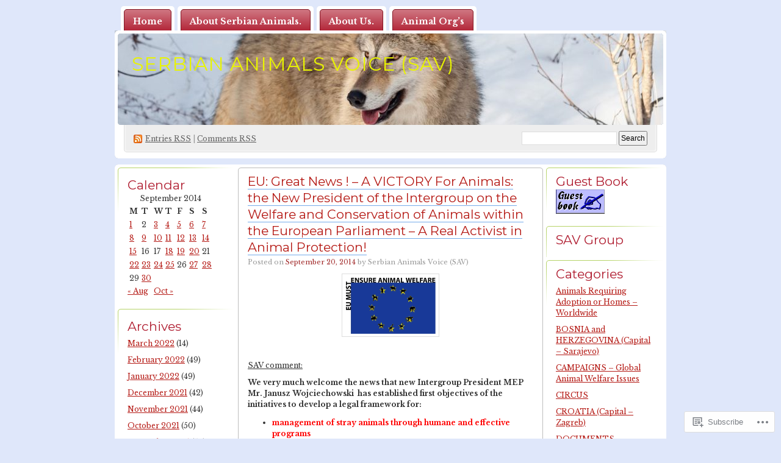

--- FILE ---
content_type: text/html; charset=UTF-8
request_url: https://serbiananimalsvoice.com/2014/09/20/
body_size: 28132
content:
<!DOCTYPE html PUBLIC "-//W3C//DTD XHTML 1.0 Transitional//EN" "http://www.w3.org/TR/xhtml1/DTD/xhtml1-transitional.dtd">
<!--[if IE 8]>
<html id="ie8" xmlns="http://www.w3.org/1999/xhtml" lang="en">
<![endif]-->
<!--[if !(IE 8)]><!-->
<html xmlns="http://www.w3.org/1999/xhtml" lang="en">
<!--<![endif]-->
<head profile="http://gmpg.org/xfn/11">
<meta http-equiv="Content-Type" content="text/html; charset=UTF-8" />
<title>20 | September | 2014 | Serbian Animals Voice (SAV)</title>
<link rel="pingback" href="https://serbiananimalsvoice.com/xmlrpc.php" />
<script type="text/javascript">
  WebFontConfig = {"google":{"families":["Montserrat:r:latin,latin-ext","Libre+Baskerville:r,i,b,bi:latin,latin-ext"]},"api_url":"https:\/\/fonts-api.wp.com\/css"};
  (function() {
    var wf = document.createElement('script');
    wf.src = '/wp-content/plugins/custom-fonts/js/webfont.js';
    wf.type = 'text/javascript';
    wf.async = 'true';
    var s = document.getElementsByTagName('script')[0];
    s.parentNode.insertBefore(wf, s);
	})();
</script><style id="jetpack-custom-fonts-css">.wf-active #pagetitle h1{font-size:31.2px;font-weight:400;font-family:"Montserrat",sans-serif;font-style:normal}.wf-active body{font-family:"Libre Baskerville",serif}.wf-active h1, .wf-active h2, .wf-active h3, .wf-active h4, .wf-active h5, .wf-active h6{font-family:"Montserrat",sans-serif;font-size:20.8px;font-style:normal;font-weight:400}.wf-active .post h2{font-size:20.8px;font-weight:400;font-style:normal}.wf-active .entry h1{font-size:26px;font-style:normal;font-weight:400}.wf-active .entry h3{font-size:18.2px;font-style:normal;font-weight:400}.wf-active .entry h4{font-size:15.6px;font-style:normal;font-weight:400}.wf-active .entry h5{font-size:14.3px;font-style:normal;font-weight:400}.wf-active .entry h6{font-size:13px;font-style:normal;font-weight:400}.wf-active .obar ul li h2, .wf-active .sidebar ul li h2{font-size:20.8px;font-weight:400;font-style:normal}</style>
<meta name='robots' content='max-image-preview:large' />

<!-- Async WordPress.com Remote Login -->
<script id="wpcom_remote_login_js">
var wpcom_remote_login_extra_auth = '';
function wpcom_remote_login_remove_dom_node_id( element_id ) {
	var dom_node = document.getElementById( element_id );
	if ( dom_node ) { dom_node.parentNode.removeChild( dom_node ); }
}
function wpcom_remote_login_remove_dom_node_classes( class_name ) {
	var dom_nodes = document.querySelectorAll( '.' + class_name );
	for ( var i = 0; i < dom_nodes.length; i++ ) {
		dom_nodes[ i ].parentNode.removeChild( dom_nodes[ i ] );
	}
}
function wpcom_remote_login_final_cleanup() {
	wpcom_remote_login_remove_dom_node_classes( "wpcom_remote_login_msg" );
	wpcom_remote_login_remove_dom_node_id( "wpcom_remote_login_key" );
	wpcom_remote_login_remove_dom_node_id( "wpcom_remote_login_validate" );
	wpcom_remote_login_remove_dom_node_id( "wpcom_remote_login_js" );
	wpcom_remote_login_remove_dom_node_id( "wpcom_request_access_iframe" );
	wpcom_remote_login_remove_dom_node_id( "wpcom_request_access_styles" );
}

// Watch for messages back from the remote login
window.addEventListener( "message", function( e ) {
	if ( e.origin === "https://r-login.wordpress.com" ) {
		var data = {};
		try {
			data = JSON.parse( e.data );
		} catch( e ) {
			wpcom_remote_login_final_cleanup();
			return;
		}

		if ( data.msg === 'LOGIN' ) {
			// Clean up the login check iframe
			wpcom_remote_login_remove_dom_node_id( "wpcom_remote_login_key" );

			var id_regex = new RegExp( /^[0-9]+$/ );
			var token_regex = new RegExp( /^.*|.*|.*$/ );
			if (
				token_regex.test( data.token )
				&& id_regex.test( data.wpcomid )
			) {
				// We have everything we need to ask for a login
				var script = document.createElement( "script" );
				script.setAttribute( "id", "wpcom_remote_login_validate" );
				script.src = '/remote-login.php?wpcom_remote_login=validate'
					+ '&wpcomid=' + data.wpcomid
					+ '&token=' + encodeURIComponent( data.token )
					+ '&host=' + window.location.protocol
					+ '//' + window.location.hostname
					+ '&postid=29581'
					+ '&is_singular=';
				document.body.appendChild( script );
			}

			return;
		}

		// Safari ITP, not logged in, so redirect
		if ( data.msg === 'LOGIN-REDIRECT' ) {
			window.location = 'https://wordpress.com/log-in?redirect_to=' + window.location.href;
			return;
		}

		// Safari ITP, storage access failed, remove the request
		if ( data.msg === 'LOGIN-REMOVE' ) {
			var css_zap = 'html { -webkit-transition: margin-top 1s; transition: margin-top 1s; } /* 9001 */ html { margin-top: 0 !important; } * html body { margin-top: 0 !important; } @media screen and ( max-width: 782px ) { html { margin-top: 0 !important; } * html body { margin-top: 0 !important; } }';
			var style_zap = document.createElement( 'style' );
			style_zap.type = 'text/css';
			style_zap.appendChild( document.createTextNode( css_zap ) );
			document.body.appendChild( style_zap );

			var e = document.getElementById( 'wpcom_request_access_iframe' );
			e.parentNode.removeChild( e );

			document.cookie = 'wordpress_com_login_access=denied; path=/; max-age=31536000';

			return;
		}

		// Safari ITP
		if ( data.msg === 'REQUEST_ACCESS' ) {
			console.log( 'request access: safari' );

			// Check ITP iframe enable/disable knob
			if ( wpcom_remote_login_extra_auth !== 'safari_itp_iframe' ) {
				return;
			}

			// If we are in a "private window" there is no ITP.
			var private_window = false;
			try {
				var opendb = window.openDatabase( null, null, null, null );
			} catch( e ) {
				private_window = true;
			}

			if ( private_window ) {
				console.log( 'private window' );
				return;
			}

			var iframe = document.createElement( 'iframe' );
			iframe.id = 'wpcom_request_access_iframe';
			iframe.setAttribute( 'scrolling', 'no' );
			iframe.setAttribute( 'sandbox', 'allow-storage-access-by-user-activation allow-scripts allow-same-origin allow-top-navigation-by-user-activation' );
			iframe.src = 'https://r-login.wordpress.com/remote-login.php?wpcom_remote_login=request_access&origin=' + encodeURIComponent( data.origin ) + '&wpcomid=' + encodeURIComponent( data.wpcomid );

			var css = 'html { -webkit-transition: margin-top 1s; transition: margin-top 1s; } /* 9001 */ html { margin-top: 46px !important; } * html body { margin-top: 46px !important; } @media screen and ( max-width: 660px ) { html { margin-top: 71px !important; } * html body { margin-top: 71px !important; } #wpcom_request_access_iframe { display: block; height: 71px !important; } } #wpcom_request_access_iframe { border: 0px; height: 46px; position: fixed; top: 0; left: 0; width: 100%; min-width: 100%; z-index: 99999; background: #23282d; } ';

			var style = document.createElement( 'style' );
			style.type = 'text/css';
			style.id = 'wpcom_request_access_styles';
			style.appendChild( document.createTextNode( css ) );
			document.body.appendChild( style );

			document.body.appendChild( iframe );
		}

		if ( data.msg === 'DONE' ) {
			wpcom_remote_login_final_cleanup();
		}
	}
}, false );

// Inject the remote login iframe after the page has had a chance to load
// more critical resources
window.addEventListener( "DOMContentLoaded", function( e ) {
	var iframe = document.createElement( "iframe" );
	iframe.style.display = "none";
	iframe.setAttribute( "scrolling", "no" );
	iframe.setAttribute( "id", "wpcom_remote_login_key" );
	iframe.src = "https://r-login.wordpress.com/remote-login.php"
		+ "?wpcom_remote_login=key"
		+ "&origin=aHR0cHM6Ly9zZXJiaWFuYW5pbWFsc3ZvaWNlLmNvbQ%3D%3D"
		+ "&wpcomid=3089057"
		+ "&time=" + Math.floor( Date.now() / 1000 );
	document.body.appendChild( iframe );
}, false );
</script>
<link rel='dns-prefetch' href='//s0.wp.com' />
<link rel="alternate" type="application/rss+xml" title="Serbian Animals Voice (SAV) &raquo; Feed" href="https://serbiananimalsvoice.com/feed/" />
<link rel="alternate" type="application/rss+xml" title="Serbian Animals Voice (SAV) &raquo; Comments Feed" href="https://serbiananimalsvoice.com/comments/feed/" />
	<script type="text/javascript">
		/* <![CDATA[ */
		function addLoadEvent(func) {
			var oldonload = window.onload;
			if (typeof window.onload != 'function') {
				window.onload = func;
			} else {
				window.onload = function () {
					oldonload();
					func();
				}
			}
		}
		/* ]]> */
	</script>
	<link crossorigin='anonymous' rel='stylesheet' id='all-css-0-1' href='/wp-content/mu-plugins/infinity/themes/pub/digg3.css?m=1340739835i&cssminify=yes' type='text/css' media='all' />
<style id='wp-emoji-styles-inline-css'>

	img.wp-smiley, img.emoji {
		display: inline !important;
		border: none !important;
		box-shadow: none !important;
		height: 1em !important;
		width: 1em !important;
		margin: 0 0.07em !important;
		vertical-align: -0.1em !important;
		background: none !important;
		padding: 0 !important;
	}
/*# sourceURL=wp-emoji-styles-inline-css */
</style>
<link crossorigin='anonymous' rel='stylesheet' id='all-css-2-1' href='/wp-content/plugins/gutenberg-core/v22.2.0/build/styles/block-library/style.css?m=1764855221i&cssminify=yes' type='text/css' media='all' />
<style id='wp-block-library-inline-css'>
.has-text-align-justify {
	text-align:justify;
}
.has-text-align-justify{text-align:justify;}

/*# sourceURL=wp-block-library-inline-css */
</style><style id='global-styles-inline-css'>
:root{--wp--preset--aspect-ratio--square: 1;--wp--preset--aspect-ratio--4-3: 4/3;--wp--preset--aspect-ratio--3-4: 3/4;--wp--preset--aspect-ratio--3-2: 3/2;--wp--preset--aspect-ratio--2-3: 2/3;--wp--preset--aspect-ratio--16-9: 16/9;--wp--preset--aspect-ratio--9-16: 9/16;--wp--preset--color--black: #000000;--wp--preset--color--cyan-bluish-gray: #abb8c3;--wp--preset--color--white: #ffffff;--wp--preset--color--pale-pink: #f78da7;--wp--preset--color--vivid-red: #cf2e2e;--wp--preset--color--luminous-vivid-orange: #ff6900;--wp--preset--color--luminous-vivid-amber: #fcb900;--wp--preset--color--light-green-cyan: #7bdcb5;--wp--preset--color--vivid-green-cyan: #00d084;--wp--preset--color--pale-cyan-blue: #8ed1fc;--wp--preset--color--vivid-cyan-blue: #0693e3;--wp--preset--color--vivid-purple: #9b51e0;--wp--preset--gradient--vivid-cyan-blue-to-vivid-purple: linear-gradient(135deg,rgb(6,147,227) 0%,rgb(155,81,224) 100%);--wp--preset--gradient--light-green-cyan-to-vivid-green-cyan: linear-gradient(135deg,rgb(122,220,180) 0%,rgb(0,208,130) 100%);--wp--preset--gradient--luminous-vivid-amber-to-luminous-vivid-orange: linear-gradient(135deg,rgb(252,185,0) 0%,rgb(255,105,0) 100%);--wp--preset--gradient--luminous-vivid-orange-to-vivid-red: linear-gradient(135deg,rgb(255,105,0) 0%,rgb(207,46,46) 100%);--wp--preset--gradient--very-light-gray-to-cyan-bluish-gray: linear-gradient(135deg,rgb(238,238,238) 0%,rgb(169,184,195) 100%);--wp--preset--gradient--cool-to-warm-spectrum: linear-gradient(135deg,rgb(74,234,220) 0%,rgb(151,120,209) 20%,rgb(207,42,186) 40%,rgb(238,44,130) 60%,rgb(251,105,98) 80%,rgb(254,248,76) 100%);--wp--preset--gradient--blush-light-purple: linear-gradient(135deg,rgb(255,206,236) 0%,rgb(152,150,240) 100%);--wp--preset--gradient--blush-bordeaux: linear-gradient(135deg,rgb(254,205,165) 0%,rgb(254,45,45) 50%,rgb(107,0,62) 100%);--wp--preset--gradient--luminous-dusk: linear-gradient(135deg,rgb(255,203,112) 0%,rgb(199,81,192) 50%,rgb(65,88,208) 100%);--wp--preset--gradient--pale-ocean: linear-gradient(135deg,rgb(255,245,203) 0%,rgb(182,227,212) 50%,rgb(51,167,181) 100%);--wp--preset--gradient--electric-grass: linear-gradient(135deg,rgb(202,248,128) 0%,rgb(113,206,126) 100%);--wp--preset--gradient--midnight: linear-gradient(135deg,rgb(2,3,129) 0%,rgb(40,116,252) 100%);--wp--preset--font-size--small: 13px;--wp--preset--font-size--medium: 20px;--wp--preset--font-size--large: 36px;--wp--preset--font-size--x-large: 42px;--wp--preset--font-family--albert-sans: 'Albert Sans', sans-serif;--wp--preset--font-family--alegreya: Alegreya, serif;--wp--preset--font-family--arvo: Arvo, serif;--wp--preset--font-family--bodoni-moda: 'Bodoni Moda', serif;--wp--preset--font-family--bricolage-grotesque: 'Bricolage Grotesque', sans-serif;--wp--preset--font-family--cabin: Cabin, sans-serif;--wp--preset--font-family--chivo: Chivo, sans-serif;--wp--preset--font-family--commissioner: Commissioner, sans-serif;--wp--preset--font-family--cormorant: Cormorant, serif;--wp--preset--font-family--courier-prime: 'Courier Prime', monospace;--wp--preset--font-family--crimson-pro: 'Crimson Pro', serif;--wp--preset--font-family--dm-mono: 'DM Mono', monospace;--wp--preset--font-family--dm-sans: 'DM Sans', sans-serif;--wp--preset--font-family--dm-serif-display: 'DM Serif Display', serif;--wp--preset--font-family--domine: Domine, serif;--wp--preset--font-family--eb-garamond: 'EB Garamond', serif;--wp--preset--font-family--epilogue: Epilogue, sans-serif;--wp--preset--font-family--fahkwang: Fahkwang, sans-serif;--wp--preset--font-family--figtree: Figtree, sans-serif;--wp--preset--font-family--fira-sans: 'Fira Sans', sans-serif;--wp--preset--font-family--fjalla-one: 'Fjalla One', sans-serif;--wp--preset--font-family--fraunces: Fraunces, serif;--wp--preset--font-family--gabarito: Gabarito, system-ui;--wp--preset--font-family--ibm-plex-mono: 'IBM Plex Mono', monospace;--wp--preset--font-family--ibm-plex-sans: 'IBM Plex Sans', sans-serif;--wp--preset--font-family--ibarra-real-nova: 'Ibarra Real Nova', serif;--wp--preset--font-family--instrument-serif: 'Instrument Serif', serif;--wp--preset--font-family--inter: Inter, sans-serif;--wp--preset--font-family--josefin-sans: 'Josefin Sans', sans-serif;--wp--preset--font-family--jost: Jost, sans-serif;--wp--preset--font-family--libre-baskerville: 'Libre Baskerville', serif;--wp--preset--font-family--libre-franklin: 'Libre Franklin', sans-serif;--wp--preset--font-family--literata: Literata, serif;--wp--preset--font-family--lora: Lora, serif;--wp--preset--font-family--merriweather: Merriweather, serif;--wp--preset--font-family--montserrat: Montserrat, sans-serif;--wp--preset--font-family--newsreader: Newsreader, serif;--wp--preset--font-family--noto-sans-mono: 'Noto Sans Mono', sans-serif;--wp--preset--font-family--nunito: Nunito, sans-serif;--wp--preset--font-family--open-sans: 'Open Sans', sans-serif;--wp--preset--font-family--overpass: Overpass, sans-serif;--wp--preset--font-family--pt-serif: 'PT Serif', serif;--wp--preset--font-family--petrona: Petrona, serif;--wp--preset--font-family--piazzolla: Piazzolla, serif;--wp--preset--font-family--playfair-display: 'Playfair Display', serif;--wp--preset--font-family--plus-jakarta-sans: 'Plus Jakarta Sans', sans-serif;--wp--preset--font-family--poppins: Poppins, sans-serif;--wp--preset--font-family--raleway: Raleway, sans-serif;--wp--preset--font-family--roboto: Roboto, sans-serif;--wp--preset--font-family--roboto-slab: 'Roboto Slab', serif;--wp--preset--font-family--rubik: Rubik, sans-serif;--wp--preset--font-family--rufina: Rufina, serif;--wp--preset--font-family--sora: Sora, sans-serif;--wp--preset--font-family--source-sans-3: 'Source Sans 3', sans-serif;--wp--preset--font-family--source-serif-4: 'Source Serif 4', serif;--wp--preset--font-family--space-mono: 'Space Mono', monospace;--wp--preset--font-family--syne: Syne, sans-serif;--wp--preset--font-family--texturina: Texturina, serif;--wp--preset--font-family--urbanist: Urbanist, sans-serif;--wp--preset--font-family--work-sans: 'Work Sans', sans-serif;--wp--preset--spacing--20: 0.44rem;--wp--preset--spacing--30: 0.67rem;--wp--preset--spacing--40: 1rem;--wp--preset--spacing--50: 1.5rem;--wp--preset--spacing--60: 2.25rem;--wp--preset--spacing--70: 3.38rem;--wp--preset--spacing--80: 5.06rem;--wp--preset--shadow--natural: 6px 6px 9px rgba(0, 0, 0, 0.2);--wp--preset--shadow--deep: 12px 12px 50px rgba(0, 0, 0, 0.4);--wp--preset--shadow--sharp: 6px 6px 0px rgba(0, 0, 0, 0.2);--wp--preset--shadow--outlined: 6px 6px 0px -3px rgb(255, 255, 255), 6px 6px rgb(0, 0, 0);--wp--preset--shadow--crisp: 6px 6px 0px rgb(0, 0, 0);}:where(.is-layout-flex){gap: 0.5em;}:where(.is-layout-grid){gap: 0.5em;}body .is-layout-flex{display: flex;}.is-layout-flex{flex-wrap: wrap;align-items: center;}.is-layout-flex > :is(*, div){margin: 0;}body .is-layout-grid{display: grid;}.is-layout-grid > :is(*, div){margin: 0;}:where(.wp-block-columns.is-layout-flex){gap: 2em;}:where(.wp-block-columns.is-layout-grid){gap: 2em;}:where(.wp-block-post-template.is-layout-flex){gap: 1.25em;}:where(.wp-block-post-template.is-layout-grid){gap: 1.25em;}.has-black-color{color: var(--wp--preset--color--black) !important;}.has-cyan-bluish-gray-color{color: var(--wp--preset--color--cyan-bluish-gray) !important;}.has-white-color{color: var(--wp--preset--color--white) !important;}.has-pale-pink-color{color: var(--wp--preset--color--pale-pink) !important;}.has-vivid-red-color{color: var(--wp--preset--color--vivid-red) !important;}.has-luminous-vivid-orange-color{color: var(--wp--preset--color--luminous-vivid-orange) !important;}.has-luminous-vivid-amber-color{color: var(--wp--preset--color--luminous-vivid-amber) !important;}.has-light-green-cyan-color{color: var(--wp--preset--color--light-green-cyan) !important;}.has-vivid-green-cyan-color{color: var(--wp--preset--color--vivid-green-cyan) !important;}.has-pale-cyan-blue-color{color: var(--wp--preset--color--pale-cyan-blue) !important;}.has-vivid-cyan-blue-color{color: var(--wp--preset--color--vivid-cyan-blue) !important;}.has-vivid-purple-color{color: var(--wp--preset--color--vivid-purple) !important;}.has-black-background-color{background-color: var(--wp--preset--color--black) !important;}.has-cyan-bluish-gray-background-color{background-color: var(--wp--preset--color--cyan-bluish-gray) !important;}.has-white-background-color{background-color: var(--wp--preset--color--white) !important;}.has-pale-pink-background-color{background-color: var(--wp--preset--color--pale-pink) !important;}.has-vivid-red-background-color{background-color: var(--wp--preset--color--vivid-red) !important;}.has-luminous-vivid-orange-background-color{background-color: var(--wp--preset--color--luminous-vivid-orange) !important;}.has-luminous-vivid-amber-background-color{background-color: var(--wp--preset--color--luminous-vivid-amber) !important;}.has-light-green-cyan-background-color{background-color: var(--wp--preset--color--light-green-cyan) !important;}.has-vivid-green-cyan-background-color{background-color: var(--wp--preset--color--vivid-green-cyan) !important;}.has-pale-cyan-blue-background-color{background-color: var(--wp--preset--color--pale-cyan-blue) !important;}.has-vivid-cyan-blue-background-color{background-color: var(--wp--preset--color--vivid-cyan-blue) !important;}.has-vivid-purple-background-color{background-color: var(--wp--preset--color--vivid-purple) !important;}.has-black-border-color{border-color: var(--wp--preset--color--black) !important;}.has-cyan-bluish-gray-border-color{border-color: var(--wp--preset--color--cyan-bluish-gray) !important;}.has-white-border-color{border-color: var(--wp--preset--color--white) !important;}.has-pale-pink-border-color{border-color: var(--wp--preset--color--pale-pink) !important;}.has-vivid-red-border-color{border-color: var(--wp--preset--color--vivid-red) !important;}.has-luminous-vivid-orange-border-color{border-color: var(--wp--preset--color--luminous-vivid-orange) !important;}.has-luminous-vivid-amber-border-color{border-color: var(--wp--preset--color--luminous-vivid-amber) !important;}.has-light-green-cyan-border-color{border-color: var(--wp--preset--color--light-green-cyan) !important;}.has-vivid-green-cyan-border-color{border-color: var(--wp--preset--color--vivid-green-cyan) !important;}.has-pale-cyan-blue-border-color{border-color: var(--wp--preset--color--pale-cyan-blue) !important;}.has-vivid-cyan-blue-border-color{border-color: var(--wp--preset--color--vivid-cyan-blue) !important;}.has-vivid-purple-border-color{border-color: var(--wp--preset--color--vivid-purple) !important;}.has-vivid-cyan-blue-to-vivid-purple-gradient-background{background: var(--wp--preset--gradient--vivid-cyan-blue-to-vivid-purple) !important;}.has-light-green-cyan-to-vivid-green-cyan-gradient-background{background: var(--wp--preset--gradient--light-green-cyan-to-vivid-green-cyan) !important;}.has-luminous-vivid-amber-to-luminous-vivid-orange-gradient-background{background: var(--wp--preset--gradient--luminous-vivid-amber-to-luminous-vivid-orange) !important;}.has-luminous-vivid-orange-to-vivid-red-gradient-background{background: var(--wp--preset--gradient--luminous-vivid-orange-to-vivid-red) !important;}.has-very-light-gray-to-cyan-bluish-gray-gradient-background{background: var(--wp--preset--gradient--very-light-gray-to-cyan-bluish-gray) !important;}.has-cool-to-warm-spectrum-gradient-background{background: var(--wp--preset--gradient--cool-to-warm-spectrum) !important;}.has-blush-light-purple-gradient-background{background: var(--wp--preset--gradient--blush-light-purple) !important;}.has-blush-bordeaux-gradient-background{background: var(--wp--preset--gradient--blush-bordeaux) !important;}.has-luminous-dusk-gradient-background{background: var(--wp--preset--gradient--luminous-dusk) !important;}.has-pale-ocean-gradient-background{background: var(--wp--preset--gradient--pale-ocean) !important;}.has-electric-grass-gradient-background{background: var(--wp--preset--gradient--electric-grass) !important;}.has-midnight-gradient-background{background: var(--wp--preset--gradient--midnight) !important;}.has-small-font-size{font-size: var(--wp--preset--font-size--small) !important;}.has-medium-font-size{font-size: var(--wp--preset--font-size--medium) !important;}.has-large-font-size{font-size: var(--wp--preset--font-size--large) !important;}.has-x-large-font-size{font-size: var(--wp--preset--font-size--x-large) !important;}.has-albert-sans-font-family{font-family: var(--wp--preset--font-family--albert-sans) !important;}.has-alegreya-font-family{font-family: var(--wp--preset--font-family--alegreya) !important;}.has-arvo-font-family{font-family: var(--wp--preset--font-family--arvo) !important;}.has-bodoni-moda-font-family{font-family: var(--wp--preset--font-family--bodoni-moda) !important;}.has-bricolage-grotesque-font-family{font-family: var(--wp--preset--font-family--bricolage-grotesque) !important;}.has-cabin-font-family{font-family: var(--wp--preset--font-family--cabin) !important;}.has-chivo-font-family{font-family: var(--wp--preset--font-family--chivo) !important;}.has-commissioner-font-family{font-family: var(--wp--preset--font-family--commissioner) !important;}.has-cormorant-font-family{font-family: var(--wp--preset--font-family--cormorant) !important;}.has-courier-prime-font-family{font-family: var(--wp--preset--font-family--courier-prime) !important;}.has-crimson-pro-font-family{font-family: var(--wp--preset--font-family--crimson-pro) !important;}.has-dm-mono-font-family{font-family: var(--wp--preset--font-family--dm-mono) !important;}.has-dm-sans-font-family{font-family: var(--wp--preset--font-family--dm-sans) !important;}.has-dm-serif-display-font-family{font-family: var(--wp--preset--font-family--dm-serif-display) !important;}.has-domine-font-family{font-family: var(--wp--preset--font-family--domine) !important;}.has-eb-garamond-font-family{font-family: var(--wp--preset--font-family--eb-garamond) !important;}.has-epilogue-font-family{font-family: var(--wp--preset--font-family--epilogue) !important;}.has-fahkwang-font-family{font-family: var(--wp--preset--font-family--fahkwang) !important;}.has-figtree-font-family{font-family: var(--wp--preset--font-family--figtree) !important;}.has-fira-sans-font-family{font-family: var(--wp--preset--font-family--fira-sans) !important;}.has-fjalla-one-font-family{font-family: var(--wp--preset--font-family--fjalla-one) !important;}.has-fraunces-font-family{font-family: var(--wp--preset--font-family--fraunces) !important;}.has-gabarito-font-family{font-family: var(--wp--preset--font-family--gabarito) !important;}.has-ibm-plex-mono-font-family{font-family: var(--wp--preset--font-family--ibm-plex-mono) !important;}.has-ibm-plex-sans-font-family{font-family: var(--wp--preset--font-family--ibm-plex-sans) !important;}.has-ibarra-real-nova-font-family{font-family: var(--wp--preset--font-family--ibarra-real-nova) !important;}.has-instrument-serif-font-family{font-family: var(--wp--preset--font-family--instrument-serif) !important;}.has-inter-font-family{font-family: var(--wp--preset--font-family--inter) !important;}.has-josefin-sans-font-family{font-family: var(--wp--preset--font-family--josefin-sans) !important;}.has-jost-font-family{font-family: var(--wp--preset--font-family--jost) !important;}.has-libre-baskerville-font-family{font-family: var(--wp--preset--font-family--libre-baskerville) !important;}.has-libre-franklin-font-family{font-family: var(--wp--preset--font-family--libre-franklin) !important;}.has-literata-font-family{font-family: var(--wp--preset--font-family--literata) !important;}.has-lora-font-family{font-family: var(--wp--preset--font-family--lora) !important;}.has-merriweather-font-family{font-family: var(--wp--preset--font-family--merriweather) !important;}.has-montserrat-font-family{font-family: var(--wp--preset--font-family--montserrat) !important;}.has-newsreader-font-family{font-family: var(--wp--preset--font-family--newsreader) !important;}.has-noto-sans-mono-font-family{font-family: var(--wp--preset--font-family--noto-sans-mono) !important;}.has-nunito-font-family{font-family: var(--wp--preset--font-family--nunito) !important;}.has-open-sans-font-family{font-family: var(--wp--preset--font-family--open-sans) !important;}.has-overpass-font-family{font-family: var(--wp--preset--font-family--overpass) !important;}.has-pt-serif-font-family{font-family: var(--wp--preset--font-family--pt-serif) !important;}.has-petrona-font-family{font-family: var(--wp--preset--font-family--petrona) !important;}.has-piazzolla-font-family{font-family: var(--wp--preset--font-family--piazzolla) !important;}.has-playfair-display-font-family{font-family: var(--wp--preset--font-family--playfair-display) !important;}.has-plus-jakarta-sans-font-family{font-family: var(--wp--preset--font-family--plus-jakarta-sans) !important;}.has-poppins-font-family{font-family: var(--wp--preset--font-family--poppins) !important;}.has-raleway-font-family{font-family: var(--wp--preset--font-family--raleway) !important;}.has-roboto-font-family{font-family: var(--wp--preset--font-family--roboto) !important;}.has-roboto-slab-font-family{font-family: var(--wp--preset--font-family--roboto-slab) !important;}.has-rubik-font-family{font-family: var(--wp--preset--font-family--rubik) !important;}.has-rufina-font-family{font-family: var(--wp--preset--font-family--rufina) !important;}.has-sora-font-family{font-family: var(--wp--preset--font-family--sora) !important;}.has-source-sans-3-font-family{font-family: var(--wp--preset--font-family--source-sans-3) !important;}.has-source-serif-4-font-family{font-family: var(--wp--preset--font-family--source-serif-4) !important;}.has-space-mono-font-family{font-family: var(--wp--preset--font-family--space-mono) !important;}.has-syne-font-family{font-family: var(--wp--preset--font-family--syne) !important;}.has-texturina-font-family{font-family: var(--wp--preset--font-family--texturina) !important;}.has-urbanist-font-family{font-family: var(--wp--preset--font-family--urbanist) !important;}.has-work-sans-font-family{font-family: var(--wp--preset--font-family--work-sans) !important;}
/*# sourceURL=global-styles-inline-css */
</style>

<style id='classic-theme-styles-inline-css'>
/*! This file is auto-generated */
.wp-block-button__link{color:#fff;background-color:#32373c;border-radius:9999px;box-shadow:none;text-decoration:none;padding:calc(.667em + 2px) calc(1.333em + 2px);font-size:1.125em}.wp-block-file__button{background:#32373c;color:#fff;text-decoration:none}
/*# sourceURL=/wp-includes/css/classic-themes.min.css */
</style>
<link crossorigin='anonymous' rel='stylesheet' id='all-css-4-1' href='/_static/??-eJyFkNkOwkAIRX9IOqnTuDwYv6ULjqOzZaBW/16q0WpM6gsBcg9wUUOCNgbGwCq53thAqo2Ni+2Z1LIoN0UJZH1yCBkvRaU6S/xWAPHNYdESLdTHIN/DNCuj9H2qeVR47GyNDr3I5rDBdgZZcHrlwHidR5KsgaZJGYlAore9Bz7KLvrhnm2V+kYMGaPVXyMZxbKR1DyOmso5yGAEeVTNNoavAg6utnlE935XrqtytdVaL093KgGT9A==&cssminify=yes' type='text/css' media='all' />
<link crossorigin='anonymous' rel='stylesheet' id='print-css-5-1' href='/wp-content/mu-plugins/global-print/global-print.css?m=1465851035i&cssminify=yes' type='text/css' media='print' />
<style id='jetpack-global-styles-frontend-style-inline-css'>
:root { --font-headings: unset; --font-base: unset; --font-headings-default: -apple-system,BlinkMacSystemFont,"Segoe UI",Roboto,Oxygen-Sans,Ubuntu,Cantarell,"Helvetica Neue",sans-serif; --font-base-default: -apple-system,BlinkMacSystemFont,"Segoe UI",Roboto,Oxygen-Sans,Ubuntu,Cantarell,"Helvetica Neue",sans-serif;}
/*# sourceURL=jetpack-global-styles-frontend-style-inline-css */
</style>
<link crossorigin='anonymous' rel='stylesheet' id='all-css-8-1' href='/wp-content/themes/h4/global.css?m=1420737423i&cssminify=yes' type='text/css' media='all' />
<script type="text/javascript" id="wpcom-actionbar-placeholder-js-extra">
/* <![CDATA[ */
var actionbardata = {"siteID":"3089057","postID":"0","siteURL":"https://serbiananimalsvoice.com","xhrURL":"https://serbiananimalsvoice.com/wp-admin/admin-ajax.php","nonce":"6c2a5f2173","isLoggedIn":"","statusMessage":"","subsEmailDefault":"instantly","proxyScriptUrl":"https://s0.wp.com/wp-content/js/wpcom-proxy-request.js?m=1513050504i&amp;ver=20211021","i18n":{"followedText":"New posts from this site will now appear in your \u003Ca href=\"https://wordpress.com/reader\"\u003EReader\u003C/a\u003E","foldBar":"Collapse this bar","unfoldBar":"Expand this bar","shortLinkCopied":"Shortlink copied to clipboard."}};
//# sourceURL=wpcom-actionbar-placeholder-js-extra
/* ]]> */
</script>
<script type="text/javascript" id="jetpack-mu-wpcom-settings-js-before">
/* <![CDATA[ */
var JETPACK_MU_WPCOM_SETTINGS = {"assetsUrl":"https://s0.wp.com/wp-content/mu-plugins/jetpack-mu-wpcom-plugin/sun/jetpack_vendor/automattic/jetpack-mu-wpcom/src/build/"};
//# sourceURL=jetpack-mu-wpcom-settings-js-before
/* ]]> */
</script>
<script crossorigin='anonymous' type='text/javascript'  src='/wp-content/js/rlt-proxy.js?m=1720530689i'></script>
<script type="text/javascript" id="rlt-proxy-js-after">
/* <![CDATA[ */
	rltInitialize( {"token":null,"iframeOrigins":["https:\/\/widgets.wp.com"]} );
//# sourceURL=rlt-proxy-js-after
/* ]]> */
</script>
<link rel="EditURI" type="application/rsd+xml" title="RSD" href="https://serbiananimalsvoice.wordpress.com/xmlrpc.php?rsd" />
<meta name="generator" content="WordPress.com" />

<!-- Jetpack Open Graph Tags -->
<meta property="og:type" content="website" />
<meta property="og:title" content="September 20, 2014 &#8211; Serbian Animals Voice (SAV)" />
<meta property="og:site_name" content="Serbian Animals Voice (SAV)" />
<meta property="og:image" content="https://s0.wp.com/i/blank.jpg?m=1383295312i" />
<meta property="og:image:width" content="200" />
<meta property="og:image:height" content="200" />
<meta property="og:image:alt" content="" />
<meta property="og:locale" content="en_US" />

<!-- End Jetpack Open Graph Tags -->
<link rel="shortcut icon" type="image/x-icon" href="https://s0.wp.com/i/favicon.ico?m=1713425267i" sizes="16x16 24x24 32x32 48x48" />
<link rel="icon" type="image/x-icon" href="https://s0.wp.com/i/favicon.ico?m=1713425267i" sizes="16x16 24x24 32x32 48x48" />
<link rel="apple-touch-icon" href="https://s0.wp.com/i/webclip.png?m=1713868326i" />
<link rel='openid.server' href='https://serbiananimalsvoice.com/?openidserver=1' />
<link rel='openid.delegate' href='https://serbiananimalsvoice.com/' />
<link rel="search" type="application/opensearchdescription+xml" href="https://serbiananimalsvoice.com/osd.xml" title="Serbian Animals Voice (SAV)" />
<link rel="search" type="application/opensearchdescription+xml" href="https://s1.wp.com/opensearch.xml" title="WordPress.com" />
<meta name="theme-color" content="#dfe7fa" />
		<style id="wpcom-hotfix-masterbar-style">
			@media screen and (min-width: 783px) {
				#wpadminbar .quicklinks li#wp-admin-bar-my-account.with-avatar > a img {
					margin-top: 5px;
				}
			}
		</style>
			<style type="text/css">
		body { background-image: none; }
	</style>
	<style type="text/css">.recentcomments a{display:inline !important;padding:0 !important;margin:0 !important;}</style>		<style type="text/css">
			.recentcomments a {
				display: inline !important;
				padding: 0 !important;
				margin: 0 !important;
			}

			table.recentcommentsavatartop img.avatar, table.recentcommentsavatarend img.avatar {
				border: 0px;
				margin: 0;
			}

			table.recentcommentsavatartop a, table.recentcommentsavatarend a {
				border: 0px !important;
				background-color: transparent !important;
			}

			td.recentcommentsavatarend, td.recentcommentsavatartop {
				padding: 0px 0px 1px 0px;
				margin: 0px;
			}

			td.recentcommentstextend {
				border: none !important;
				padding: 0px 0px 2px 10px;
			}

			.rtl td.recentcommentstextend {
				padding: 0px 10px 2px 0px;
			}

			td.recentcommentstexttop {
				border: none;
				padding: 0px 0px 0px 10px;
			}

			.rtl td.recentcommentstexttop {
				padding: 0px 10px 0px 0px;
			}
		</style>
		<meta name="description" content="1 post published by Serbian Animals Voice (SAV) on September 20, 2014" />
<style type="text/css">
#header h1 a, #header h1 a:hover, #header .description {
color: #e8f400;
}
</style>
<style type="text/css" id="custom-background-css">
body.custom-background { background-color: #dfe7fa; }
</style>
	<style type="text/css" id="custom-colors-css">	body {
		background-image: none;
	}
	#header-overlay img {
		border-radius: 6px;
	}
	.post.sticky h2 a {
		color: white;
	}
	#menu ul li {
		background-color: #fff;
		background-image: none;
		border-radius: 5px 5px 0 0;
		padding: 5px 5px 0 5px;
	}
	#menu ul li a {
		background-image: none; /* IE users will see a solid color instead of a gradient. */
		background-image: -moz-linear-gradient( top, rgba( 255, 255, 255, 0.4 ), transparent );
		background-image: -o-linear-gradient( top, rgba( 255, 255, 255, 0.4 ), rgba( 255, 255, 255, 0 ) );
		background-image: -webkit-gradient( linear, left top, left bottom, from( rgba( 255, 255, 255, 0.4 ) ), to( rgba( 255, 255, 255, 0 ) ) );
		border-width: 1px;
		border-style: solid;
		border-radius: 5px 5px 0 0;
		color: #fff;
		padding: 10px 14px 10px;
	}
	.pagewrapper{
		background-color: #fff;
		background-image: none;
		border-radius: 6px;
	}
	#page{
		border-radius: 6px;
	}
body { background-color: #dfe7fa;}
.sidebar ul li h2, .obar ul li h2 { color: #B01E31;}
#menu ul li a { background-color: #B01E31;}
#menu ul li a { border-color: #821624;}
a { color: #B51B16;}
.post h2 a { color: #B51B16;}
.sticky h2 a { background-color: #B51B16;}
.post.sticky h2 a { border-color: #B51B16;}
.postinfo a { color: #E84D48;}
</style>
<link crossorigin='anonymous' rel='stylesheet' id='all-css-0-3' href='/_static/??-eJydzM0KwkAMBOAXsgZ/avEgPorUNJRtdzehk2Xp26ugnsXbzDB8VK1hzS7ZKZXGYhlDBk3i1vP87oSS6RYy0z0qzyDUYLJsGdjQz0DSoUQBcb9ogcTv5zP86dUwjOIgV2tM8UzwNcpLu6bLrmsP++58OrbTA7w2WLc=&cssminify=yes' type='text/css' media='all' />
</head>
<body class="archive date custom-background wp-theme-pubdigg3 customizer-styles-applied jetpack-reblog-enabled custom-colors"><div id="container">

<div id="header">

	<div id="menu">
		<ul class="menu">
	<li class="page_item"><a href="https://serbiananimalsvoice.com/">Home</a></li>
	<li class="page_item page-item-32"><a href="https://serbiananimalsvoice.com/about-serbian-animals/">About Serbian Animals.</a></li>
<li class="page_item page-item-12"><a href="https://serbiananimalsvoice.com/about-us/">About Us.</a></li>
<li class="page_item page-item-44944"><a href="https://serbiananimalsvoice.com/animal-orgs/">Animal Org&#8217;s</a></li>
<li class="page_item page-item-53399"><a href="https://serbiananimalsvoice.com/australia-live-exports-latest-from-lyn-animals-australia/">Australia:  Live Exports &#8211; Latest from Lyn, Animals&nbsp;Australia.</a></li>
<li class="page_item page-item-34"><a href="https://serbiananimalsvoice.com/contact-us/">Contact.</a></li>
<li class="page_item page-item-17157"><a href="https://serbiananimalsvoice.com/eu-animal-quick-links/">EU.</a></li>
<li class="page_item page-item-733"><a href="https://serbiananimalsvoice.com/serbian-shelters/">Shelters.</a></li>
</ul>
	</div>

	<div id="header-box">
	<div id="header-image">
		<img src="https://serbiananimalsvoice.com/wp-content/uploads/2021/12/cropped-wolf-winter.jpg-norwegen.jpg" alt="" />
	</div>
	<div id="header-overlay">
		<img src="https://s0.wp.com/wp-content/themes/pub/digg3/images/bg_header_overlay.png?m=1391151072i" alt="" />
	</div>

	<div id="pagetitle">
		<h1><a href="https://serbiananimalsvoice.com/" title="Serbian Animals Voice (SAV)">Serbian Animals Voice (SAV)</a></h1>
	</div>

	<div id="syndication">
		<a href="https://serbiananimalsvoice.com/feed/" title="Syndicate this site using RSS" class="feed">Entries <abbr title="Really Simple Syndication">RSS</abbr></a> &#124; <a href="https://serbiananimalsvoice.com/comments/feed/" title="Syndicate comments using RSS">Comments RSS</a>
	</div>
	<div id="searchbox">
		<form method="get" id="searchform" action="https://serbiananimalsvoice.com/">
<div>
	<input type="text" value="" name="s" id="s" />
	<input type="submit" id="searchsubmit" value="Search" />
</div>
</form>	</div>
	</div>
</div>

<div class="pagewrapper"><div id="page">

<!-- Start Obar -->

	<div class="obar">
<ul>

<li id="calendar-2" class="widget widget_calendar"><h2 class="widgettitle">Calendar</h2>
<div id="calendar_wrap" class="calendar_wrap"><table id="wp-calendar" class="wp-calendar-table">
	<caption>September 2014</caption>
	<thead>
	<tr>
		<th scope="col" aria-label="Monday">M</th>
		<th scope="col" aria-label="Tuesday">T</th>
		<th scope="col" aria-label="Wednesday">W</th>
		<th scope="col" aria-label="Thursday">T</th>
		<th scope="col" aria-label="Friday">F</th>
		<th scope="col" aria-label="Saturday">S</th>
		<th scope="col" aria-label="Sunday">S</th>
	</tr>
	</thead>
	<tbody>
	<tr><td><a href="https://serbiananimalsvoice.com/2014/09/01/" aria-label="Posts published on September 1, 2014">1</a></td><td>2</td><td><a href="https://serbiananimalsvoice.com/2014/09/03/" aria-label="Posts published on September 3, 2014">3</a></td><td><a href="https://serbiananimalsvoice.com/2014/09/04/" aria-label="Posts published on September 4, 2014">4</a></td><td><a href="https://serbiananimalsvoice.com/2014/09/05/" aria-label="Posts published on September 5, 2014">5</a></td><td><a href="https://serbiananimalsvoice.com/2014/09/06/" aria-label="Posts published on September 6, 2014">6</a></td><td><a href="https://serbiananimalsvoice.com/2014/09/07/" aria-label="Posts published on September 7, 2014">7</a></td>
	</tr>
	<tr>
		<td><a href="https://serbiananimalsvoice.com/2014/09/08/" aria-label="Posts published on September 8, 2014">8</a></td><td><a href="https://serbiananimalsvoice.com/2014/09/09/" aria-label="Posts published on September 9, 2014">9</a></td><td><a href="https://serbiananimalsvoice.com/2014/09/10/" aria-label="Posts published on September 10, 2014">10</a></td><td><a href="https://serbiananimalsvoice.com/2014/09/11/" aria-label="Posts published on September 11, 2014">11</a></td><td><a href="https://serbiananimalsvoice.com/2014/09/12/" aria-label="Posts published on September 12, 2014">12</a></td><td><a href="https://serbiananimalsvoice.com/2014/09/13/" aria-label="Posts published on September 13, 2014">13</a></td><td><a href="https://serbiananimalsvoice.com/2014/09/14/" aria-label="Posts published on September 14, 2014">14</a></td>
	</tr>
	<tr>
		<td><a href="https://serbiananimalsvoice.com/2014/09/15/" aria-label="Posts published on September 15, 2014">15</a></td><td>16</td><td>17</td><td><a href="https://serbiananimalsvoice.com/2014/09/18/" aria-label="Posts published on September 18, 2014">18</a></td><td><a href="https://serbiananimalsvoice.com/2014/09/19/" aria-label="Posts published on September 19, 2014">19</a></td><td><a href="https://serbiananimalsvoice.com/2014/09/20/" aria-label="Posts published on September 20, 2014">20</a></td><td>21</td>
	</tr>
	<tr>
		<td><a href="https://serbiananimalsvoice.com/2014/09/22/" aria-label="Posts published on September 22, 2014">22</a></td><td><a href="https://serbiananimalsvoice.com/2014/09/23/" aria-label="Posts published on September 23, 2014">23</a></td><td><a href="https://serbiananimalsvoice.com/2014/09/24/" aria-label="Posts published on September 24, 2014">24</a></td><td><a href="https://serbiananimalsvoice.com/2014/09/25/" aria-label="Posts published on September 25, 2014">25</a></td><td>26</td><td><a href="https://serbiananimalsvoice.com/2014/09/27/" aria-label="Posts published on September 27, 2014">27</a></td><td><a href="https://serbiananimalsvoice.com/2014/09/28/" aria-label="Posts published on September 28, 2014">28</a></td>
	</tr>
	<tr>
		<td>29</td><td><a href="https://serbiananimalsvoice.com/2014/09/30/" aria-label="Posts published on September 30, 2014">30</a></td>
		<td class="pad" colspan="5">&nbsp;</td>
	</tr>
	</tbody>
	</table><nav aria-label="Previous and next months" class="wp-calendar-nav">
		<span class="wp-calendar-nav-prev"><a href="https://serbiananimalsvoice.com/2014/08/">&laquo; Aug</a></span>
		<span class="pad">&nbsp;</span>
		<span class="wp-calendar-nav-next"><a href="https://serbiananimalsvoice.com/2014/10/">Oct &raquo;</a></span>
	</nav></div></li>
<li id="archives-2" class="widget widget_archive"><h2 class="widgettitle">Archives</h2>

			<ul>
					<li><a href='https://serbiananimalsvoice.com/2022/03/'>March 2022</a>&nbsp;(14)</li>
	<li><a href='https://serbiananimalsvoice.com/2022/02/'>February 2022</a>&nbsp;(49)</li>
	<li><a href='https://serbiananimalsvoice.com/2022/01/'>January 2022</a>&nbsp;(49)</li>
	<li><a href='https://serbiananimalsvoice.com/2021/12/'>December 2021</a>&nbsp;(42)</li>
	<li><a href='https://serbiananimalsvoice.com/2021/11/'>November 2021</a>&nbsp;(44)</li>
	<li><a href='https://serbiananimalsvoice.com/2021/10/'>October 2021</a>&nbsp;(50)</li>
	<li><a href='https://serbiananimalsvoice.com/2021/09/'>September 2021</a>&nbsp;(52)</li>
	<li><a href='https://serbiananimalsvoice.com/2021/08/'>August 2021</a>&nbsp;(51)</li>
	<li><a href='https://serbiananimalsvoice.com/2021/07/'>July 2021</a>&nbsp;(57)</li>
	<li><a href='https://serbiananimalsvoice.com/2021/06/'>June 2021</a>&nbsp;(47)</li>
	<li><a href='https://serbiananimalsvoice.com/2021/05/'>May 2021</a>&nbsp;(61)</li>
	<li><a href='https://serbiananimalsvoice.com/2021/04/'>April 2021</a>&nbsp;(82)</li>
	<li><a href='https://serbiananimalsvoice.com/2021/03/'>March 2021</a>&nbsp;(86)</li>
	<li><a href='https://serbiananimalsvoice.com/2021/02/'>February 2021</a>&nbsp;(97)</li>
	<li><a href='https://serbiananimalsvoice.com/2021/01/'>January 2021</a>&nbsp;(103)</li>
	<li><a href='https://serbiananimalsvoice.com/2020/12/'>December 2020</a>&nbsp;(110)</li>
	<li><a href='https://serbiananimalsvoice.com/2020/11/'>November 2020</a>&nbsp;(127)</li>
	<li><a href='https://serbiananimalsvoice.com/2020/10/'>October 2020</a>&nbsp;(131)</li>
	<li><a href='https://serbiananimalsvoice.com/2020/09/'>September 2020</a>&nbsp;(126)</li>
	<li><a href='https://serbiananimalsvoice.com/2020/08/'>August 2020</a>&nbsp;(108)</li>
	<li><a href='https://serbiananimalsvoice.com/2020/07/'>July 2020</a>&nbsp;(88)</li>
	<li><a href='https://serbiananimalsvoice.com/2020/06/'>June 2020</a>&nbsp;(112)</li>
	<li><a href='https://serbiananimalsvoice.com/2020/05/'>May 2020</a>&nbsp;(133)</li>
	<li><a href='https://serbiananimalsvoice.com/2020/04/'>April 2020</a>&nbsp;(125)</li>
	<li><a href='https://serbiananimalsvoice.com/2020/03/'>March 2020</a>&nbsp;(130)</li>
	<li><a href='https://serbiananimalsvoice.com/2020/02/'>February 2020</a>&nbsp;(111)</li>
	<li><a href='https://serbiananimalsvoice.com/2020/01/'>January 2020</a>&nbsp;(102)</li>
	<li><a href='https://serbiananimalsvoice.com/2019/12/'>December 2019</a>&nbsp;(93)</li>
	<li><a href='https://serbiananimalsvoice.com/2019/11/'>November 2019</a>&nbsp;(82)</li>
	<li><a href='https://serbiananimalsvoice.com/2019/10/'>October 2019</a>&nbsp;(98)</li>
	<li><a href='https://serbiananimalsvoice.com/2019/09/'>September 2019</a>&nbsp;(98)</li>
	<li><a href='https://serbiananimalsvoice.com/2019/08/'>August 2019</a>&nbsp;(93)</li>
	<li><a href='https://serbiananimalsvoice.com/2019/07/'>July 2019</a>&nbsp;(102)</li>
	<li><a href='https://serbiananimalsvoice.com/2019/06/'>June 2019</a>&nbsp;(73)</li>
	<li><a href='https://serbiananimalsvoice.com/2019/05/'>May 2019</a>&nbsp;(94)</li>
	<li><a href='https://serbiananimalsvoice.com/2019/04/'>April 2019</a>&nbsp;(89)</li>
	<li><a href='https://serbiananimalsvoice.com/2019/03/'>March 2019</a>&nbsp;(83)</li>
	<li><a href='https://serbiananimalsvoice.com/2019/02/'>February 2019</a>&nbsp;(65)</li>
	<li><a href='https://serbiananimalsvoice.com/2019/01/'>January 2019</a>&nbsp;(75)</li>
	<li><a href='https://serbiananimalsvoice.com/2018/12/'>December 2018</a>&nbsp;(65)</li>
	<li><a href='https://serbiananimalsvoice.com/2018/11/'>November 2018</a>&nbsp;(65)</li>
	<li><a href='https://serbiananimalsvoice.com/2018/10/'>October 2018</a>&nbsp;(78)</li>
	<li><a href='https://serbiananimalsvoice.com/2018/09/'>September 2018</a>&nbsp;(62)</li>
	<li><a href='https://serbiananimalsvoice.com/2018/08/'>August 2018</a>&nbsp;(22)</li>
	<li><a href='https://serbiananimalsvoice.com/2018/07/'>July 2018</a>&nbsp;(51)</li>
	<li><a href='https://serbiananimalsvoice.com/2018/06/'>June 2018</a>&nbsp;(68)</li>
	<li><a href='https://serbiananimalsvoice.com/2018/05/'>May 2018</a>&nbsp;(61)</li>
	<li><a href='https://serbiananimalsvoice.com/2018/04/'>April 2018</a>&nbsp;(45)</li>
	<li><a href='https://serbiananimalsvoice.com/2018/03/'>March 2018</a>&nbsp;(42)</li>
	<li><a href='https://serbiananimalsvoice.com/2018/02/'>February 2018</a>&nbsp;(44)</li>
	<li><a href='https://serbiananimalsvoice.com/2018/01/'>January 2018</a>&nbsp;(61)</li>
	<li><a href='https://serbiananimalsvoice.com/2017/12/'>December 2017</a>&nbsp;(42)</li>
	<li><a href='https://serbiananimalsvoice.com/2017/11/'>November 2017</a>&nbsp;(59)</li>
	<li><a href='https://serbiananimalsvoice.com/2017/10/'>October 2017</a>&nbsp;(47)</li>
	<li><a href='https://serbiananimalsvoice.com/2017/09/'>September 2017</a>&nbsp;(39)</li>
	<li><a href='https://serbiananimalsvoice.com/2017/08/'>August 2017</a>&nbsp;(60)</li>
	<li><a href='https://serbiananimalsvoice.com/2017/07/'>July 2017</a>&nbsp;(33)</li>
	<li><a href='https://serbiananimalsvoice.com/2017/06/'>June 2017</a>&nbsp;(50)</li>
	<li><a href='https://serbiananimalsvoice.com/2017/05/'>May 2017</a>&nbsp;(46)</li>
	<li><a href='https://serbiananimalsvoice.com/2017/04/'>April 2017</a>&nbsp;(45)</li>
	<li><a href='https://serbiananimalsvoice.com/2017/03/'>March 2017</a>&nbsp;(43)</li>
	<li><a href='https://serbiananimalsvoice.com/2017/02/'>February 2017</a>&nbsp;(58)</li>
	<li><a href='https://serbiananimalsvoice.com/2017/01/'>January 2017</a>&nbsp;(42)</li>
	<li><a href='https://serbiananimalsvoice.com/2016/12/'>December 2016</a>&nbsp;(49)</li>
	<li><a href='https://serbiananimalsvoice.com/2016/11/'>November 2016</a>&nbsp;(42)</li>
	<li><a href='https://serbiananimalsvoice.com/2016/10/'>October 2016</a>&nbsp;(52)</li>
	<li><a href='https://serbiananimalsvoice.com/2016/09/'>September 2016</a>&nbsp;(44)</li>
	<li><a href='https://serbiananimalsvoice.com/2016/08/'>August 2016</a>&nbsp;(33)</li>
	<li><a href='https://serbiananimalsvoice.com/2016/07/'>July 2016</a>&nbsp;(45)</li>
	<li><a href='https://serbiananimalsvoice.com/2016/06/'>June 2016</a>&nbsp;(46)</li>
	<li><a href='https://serbiananimalsvoice.com/2016/05/'>May 2016</a>&nbsp;(46)</li>
	<li><a href='https://serbiananimalsvoice.com/2016/04/'>April 2016</a>&nbsp;(44)</li>
	<li><a href='https://serbiananimalsvoice.com/2016/03/'>March 2016</a>&nbsp;(46)</li>
	<li><a href='https://serbiananimalsvoice.com/2016/02/'>February 2016</a>&nbsp;(67)</li>
	<li><a href='https://serbiananimalsvoice.com/2016/01/'>January 2016</a>&nbsp;(55)</li>
	<li><a href='https://serbiananimalsvoice.com/2015/12/'>December 2015</a>&nbsp;(40)</li>
	<li><a href='https://serbiananimalsvoice.com/2015/11/'>November 2015</a>&nbsp;(33)</li>
	<li><a href='https://serbiananimalsvoice.com/2015/10/'>October 2015</a>&nbsp;(35)</li>
	<li><a href='https://serbiananimalsvoice.com/2015/09/'>September 2015</a>&nbsp;(32)</li>
	<li><a href='https://serbiananimalsvoice.com/2015/08/'>August 2015</a>&nbsp;(43)</li>
	<li><a href='https://serbiananimalsvoice.com/2015/07/'>July 2015</a>&nbsp;(39)</li>
	<li><a href='https://serbiananimalsvoice.com/2015/06/'>June 2015</a>&nbsp;(51)</li>
	<li><a href='https://serbiananimalsvoice.com/2015/05/'>May 2015</a>&nbsp;(56)</li>
	<li><a href='https://serbiananimalsvoice.com/2015/04/'>April 2015</a>&nbsp;(42)</li>
	<li><a href='https://serbiananimalsvoice.com/2015/03/'>March 2015</a>&nbsp;(46)</li>
	<li><a href='https://serbiananimalsvoice.com/2015/02/'>February 2015</a>&nbsp;(58)</li>
	<li><a href='https://serbiananimalsvoice.com/2015/01/'>January 2015</a>&nbsp;(39)</li>
	<li><a href='https://serbiananimalsvoice.com/2014/12/'>December 2014</a>&nbsp;(48)</li>
	<li><a href='https://serbiananimalsvoice.com/2014/11/'>November 2014</a>&nbsp;(42)</li>
	<li><a href='https://serbiananimalsvoice.com/2014/10/'>October 2014</a>&nbsp;(59)</li>
	<li><a href='https://serbiananimalsvoice.com/2014/09/' aria-current="page">September 2014</a>&nbsp;(41)</li>
	<li><a href='https://serbiananimalsvoice.com/2014/08/'>August 2014</a>&nbsp;(42)</li>
	<li><a href='https://serbiananimalsvoice.com/2014/07/'>July 2014</a>&nbsp;(27)</li>
	<li><a href='https://serbiananimalsvoice.com/2014/06/'>June 2014</a>&nbsp;(14)</li>
	<li><a href='https://serbiananimalsvoice.com/2014/05/'>May 2014</a>&nbsp;(24)</li>
	<li><a href='https://serbiananimalsvoice.com/2014/04/'>April 2014</a>&nbsp;(22)</li>
	<li><a href='https://serbiananimalsvoice.com/2014/03/'>March 2014</a>&nbsp;(27)</li>
	<li><a href='https://serbiananimalsvoice.com/2014/02/'>February 2014</a>&nbsp;(24)</li>
	<li><a href='https://serbiananimalsvoice.com/2014/01/'>January 2014</a>&nbsp;(25)</li>
	<li><a href='https://serbiananimalsvoice.com/2013/12/'>December 2013</a>&nbsp;(23)</li>
	<li><a href='https://serbiananimalsvoice.com/2013/11/'>November 2013</a>&nbsp;(14)</li>
	<li><a href='https://serbiananimalsvoice.com/2013/10/'>October 2013</a>&nbsp;(31)</li>
	<li><a href='https://serbiananimalsvoice.com/2013/09/'>September 2013</a>&nbsp;(28)</li>
	<li><a href='https://serbiananimalsvoice.com/2013/08/'>August 2013</a>&nbsp;(25)</li>
	<li><a href='https://serbiananimalsvoice.com/2013/07/'>July 2013</a>&nbsp;(29)</li>
	<li><a href='https://serbiananimalsvoice.com/2013/06/'>June 2013</a>&nbsp;(16)</li>
	<li><a href='https://serbiananimalsvoice.com/2013/05/'>May 2013</a>&nbsp;(24)</li>
	<li><a href='https://serbiananimalsvoice.com/2013/04/'>April 2013</a>&nbsp;(20)</li>
	<li><a href='https://serbiananimalsvoice.com/2013/03/'>March 2013</a>&nbsp;(24)</li>
	<li><a href='https://serbiananimalsvoice.com/2013/02/'>February 2013</a>&nbsp;(16)</li>
	<li><a href='https://serbiananimalsvoice.com/2013/01/'>January 2013</a>&nbsp;(8)</li>
	<li><a href='https://serbiananimalsvoice.com/2012/12/'>December 2012</a>&nbsp;(16)</li>
	<li><a href='https://serbiananimalsvoice.com/2012/11/'>November 2012</a>&nbsp;(14)</li>
	<li><a href='https://serbiananimalsvoice.com/2012/10/'>October 2012</a>&nbsp;(16)</li>
	<li><a href='https://serbiananimalsvoice.com/2012/09/'>September 2012</a>&nbsp;(14)</li>
	<li><a href='https://serbiananimalsvoice.com/2012/08/'>August 2012</a>&nbsp;(16)</li>
	<li><a href='https://serbiananimalsvoice.com/2012/07/'>July 2012</a>&nbsp;(23)</li>
	<li><a href='https://serbiananimalsvoice.com/2012/06/'>June 2012</a>&nbsp;(19)</li>
	<li><a href='https://serbiananimalsvoice.com/2012/05/'>May 2012</a>&nbsp;(20)</li>
	<li><a href='https://serbiananimalsvoice.com/2012/04/'>April 2012</a>&nbsp;(26)</li>
	<li><a href='https://serbiananimalsvoice.com/2012/03/'>March 2012</a>&nbsp;(20)</li>
	<li><a href='https://serbiananimalsvoice.com/2012/02/'>February 2012</a>&nbsp;(17)</li>
	<li><a href='https://serbiananimalsvoice.com/2012/01/'>January 2012</a>&nbsp;(14)</li>
	<li><a href='https://serbiananimalsvoice.com/2011/12/'>December 2011</a>&nbsp;(19)</li>
	<li><a href='https://serbiananimalsvoice.com/2011/11/'>November 2011</a>&nbsp;(11)</li>
	<li><a href='https://serbiananimalsvoice.com/2011/10/'>October 2011</a>&nbsp;(19)</li>
	<li><a href='https://serbiananimalsvoice.com/2011/09/'>September 2011</a>&nbsp;(11)</li>
	<li><a href='https://serbiananimalsvoice.com/2011/08/'>August 2011</a>&nbsp;(19)</li>
	<li><a href='https://serbiananimalsvoice.com/2011/07/'>July 2011</a>&nbsp;(16)</li>
	<li><a href='https://serbiananimalsvoice.com/2011/06/'>June 2011</a>&nbsp;(21)</li>
	<li><a href='https://serbiananimalsvoice.com/2011/05/'>May 2011</a>&nbsp;(34)</li>
	<li><a href='https://serbiananimalsvoice.com/2011/04/'>April 2011</a>&nbsp;(24)</li>
	<li><a href='https://serbiananimalsvoice.com/2011/03/'>March 2011</a>&nbsp;(28)</li>
	<li><a href='https://serbiananimalsvoice.com/2011/02/'>February 2011</a>&nbsp;(34)</li>
	<li><a href='https://serbiananimalsvoice.com/2011/01/'>January 2011</a>&nbsp;(43)</li>
	<li><a href='https://serbiananimalsvoice.com/2010/12/'>December 2010</a>&nbsp;(30)</li>
	<li><a href='https://serbiananimalsvoice.com/2010/11/'>November 2010</a>&nbsp;(26)</li>
	<li><a href='https://serbiananimalsvoice.com/2010/10/'>October 2010</a>&nbsp;(36)</li>
	<li><a href='https://serbiananimalsvoice.com/2010/09/'>September 2010</a>&nbsp;(29)</li>
	<li><a href='https://serbiananimalsvoice.com/2010/08/'>August 2010</a>&nbsp;(29)</li>
	<li><a href='https://serbiananimalsvoice.com/2010/07/'>July 2010</a>&nbsp;(24)</li>
	<li><a href='https://serbiananimalsvoice.com/2010/06/'>June 2010</a>&nbsp;(27)</li>
	<li><a href='https://serbiananimalsvoice.com/2010/05/'>May 2010</a>&nbsp;(41)</li>
	<li><a href='https://serbiananimalsvoice.com/2010/04/'>April 2010</a>&nbsp;(31)</li>
	<li><a href='https://serbiananimalsvoice.com/2010/03/'>March 2010</a>&nbsp;(28)</li>
	<li><a href='https://serbiananimalsvoice.com/2010/02/'>February 2010</a>&nbsp;(33)</li>
	<li><a href='https://serbiananimalsvoice.com/2010/01/'>January 2010</a>&nbsp;(25)</li>
	<li><a href='https://serbiananimalsvoice.com/2009/12/'>December 2009</a>&nbsp;(25)</li>
	<li><a href='https://serbiananimalsvoice.com/2009/11/'>November 2009</a>&nbsp;(39)</li>
	<li><a href='https://serbiananimalsvoice.com/2009/10/'>October 2009</a>&nbsp;(28)</li>
	<li><a href='https://serbiananimalsvoice.com/2009/09/'>September 2009</a>&nbsp;(46)</li>
	<li><a href='https://serbiananimalsvoice.com/2009/08/'>August 2009</a>&nbsp;(50)</li>
	<li><a href='https://serbiananimalsvoice.com/2009/07/'>July 2009</a>&nbsp;(36)</li>
	<li><a href='https://serbiananimalsvoice.com/2009/06/'>June 2009</a>&nbsp;(20)</li>
	<li><a href='https://serbiananimalsvoice.com/2009/05/'>May 2009</a>&nbsp;(30)</li>
	<li><a href='https://serbiananimalsvoice.com/2009/04/'>April 2009</a>&nbsp;(27)</li>
	<li><a href='https://serbiananimalsvoice.com/2009/03/'>March 2009</a>&nbsp;(47)</li>
	<li><a href='https://serbiananimalsvoice.com/2009/02/'>February 2009</a>&nbsp;(43)</li>
	<li><a href='https://serbiananimalsvoice.com/2009/01/'>January 2009</a>&nbsp;(37)</li>
	<li><a href='https://serbiananimalsvoice.com/2008/12/'>December 2008</a>&nbsp;(38)</li>
	<li><a href='https://serbiananimalsvoice.com/2008/11/'>November 2008</a>&nbsp;(21)</li>
	<li><a href='https://serbiananimalsvoice.com/2008/10/'>October 2008</a>&nbsp;(36)</li>
	<li><a href='https://serbiananimalsvoice.com/2008/09/'>September 2008</a>&nbsp;(44)</li>
	<li><a href='https://serbiananimalsvoice.com/2008/08/'>August 2008</a>&nbsp;(14)</li>
	<li><a href='https://serbiananimalsvoice.com/2008/07/'>July 2008</a>&nbsp;(8)</li>
	<li><a href='https://serbiananimalsvoice.com/2008/06/'>June 2008</a>&nbsp;(13)</li>
	<li><a href='https://serbiananimalsvoice.com/2008/05/'>May 2008</a>&nbsp;(4)</li>
	<li><a href='https://serbiananimalsvoice.com/2008/03/'>March 2008</a>&nbsp;(2)</li>
	<li><a href='https://serbiananimalsvoice.com/2007/07/'>July 2007</a>&nbsp;(1)</li>
			</ul>

			</li>
<li id="text-1" class="widget widget_text"><h2 class="widgettitle">Visitor Views</h2>
			<div class="textwidget"><a href="https://clustrmaps.com/site/h5no" title="Visit tracker"><img src="//www.clustrmaps.com/map_v2.png?d=OIIGjY1hDeiwt67e1-RLg-y9A58ak01BoXI0AQXwRFo" /></a>












</div>
		</li>
<li id="text-108424573" class="widget widget_text">			<div class="textwidget"></div>
		</li>
<li id="google_translate_widget-2" class="widget widget_google_translate_widget"><h2 class="widgettitle">Translator</h2>
<div id="google_translate_element"></div></li>
<li id="search-2" class="widget widget_search"><form method="get" id="searchform" action="https://serbiananimalsvoice.com/">
<div>
	<input type="text" value="" name="s" id="s" />
	<input type="submit" id="searchsubmit" value="Search" />
</div>
</form></li>

</ul>
	</div>

<!-- End Obar -->
	<div class="narrowcolumnwrapper"><div class="narrowcolumn">

		<div id="content" class="content">

			
				<div class="post-29581 post type-post status-publish format-standard hentry category-campaigns-global-animal-welfare-issues category-general-news-international-national-regional category-serbia-central-serbia-capital-belgrade-and-serbiavojvodina-capital-novi-sad category-supporters category-the-serbian-animals-voice-sav-alliance" id="post-29581">

	<h2><a href="https://serbiananimalsvoice.com/2014/09/20/eu-great-news-a-victory-for-animals-the-new-president-of-the-intergroup-on-the-welfare-and-conservation-of-animals-within-the-european-parliament-a-real-activist-in-animal-protection/" rel="bookmark">EU:  Great News ! &#8211; A VICTORY For Animals: the New President of the Intergroup on the Welfare and Conservation of Animals within the European Parliament &#8211; A Real Activist in Animal&nbsp;Protection!</a></h2>

	<div class="postinfo">
		Posted on <span class="postdate">September 20, 2014</span> by Serbian Animals Voice (SAV)	</div>

	<div class="entry">

		<p><a href="https://serbiananimalsvoice.com/wp-content/uploads/2014/08/eu-aw-logo.jpg"><img data-attachment-id="29140" data-permalink="https://serbiananimalsvoice.com/2014/08/27/eu-live-farm-animal-transport-how-does-8hours-implement-its-political-objectives/eu-aw-logo-66/" data-orig-file="https://serbiananimalsvoice.com/wp-content/uploads/2014/08/eu-aw-logo.jpg" data-orig-size="522,328" data-comments-opened="1" data-image-meta="{&quot;aperture&quot;:&quot;0&quot;,&quot;credit&quot;:&quot;&quot;,&quot;camera&quot;:&quot;&quot;,&quot;caption&quot;:&quot;&quot;,&quot;created_timestamp&quot;:&quot;0&quot;,&quot;copyright&quot;:&quot;&quot;,&quot;focal_length&quot;:&quot;0&quot;,&quot;iso&quot;:&quot;0&quot;,&quot;shutter_speed&quot;:&quot;0&quot;,&quot;title&quot;:&quot;&quot;,&quot;orientation&quot;:&quot;0&quot;}" data-image-title="EU AW LOGO" data-image-description="" data-image-caption="" data-medium-file="https://serbiananimalsvoice.com/wp-content/uploads/2014/08/eu-aw-logo.jpg?w=300" data-large-file="https://serbiananimalsvoice.com/wp-content/uploads/2014/08/eu-aw-logo.jpg?w=468" class="aligncenter size-thumbnail wp-image-29140" src="https://serbiananimalsvoice.com/wp-content/uploads/2014/08/eu-aw-logo.jpg?w=150&#038;h=94" alt="EU AW LOGO" width="150" height="94" srcset="https://serbiananimalsvoice.com/wp-content/uploads/2014/08/eu-aw-logo.jpg?w=150 150w, https://serbiananimalsvoice.com/wp-content/uploads/2014/08/eu-aw-logo.jpg?w=300 300w" sizes="(max-width: 150px) 100vw, 150px" /></a></p>
<p>&nbsp;</p>
<p><span style="text-decoration:underline;">SAV comment:</span></p>
<p><strong>We very much welcome the news that new Intergroup President MEP Mr. Janusz Wojciechowski  has established first objectives of the initiatives to develop a legal framework for:</strong></p>
<ul>
<li><span style="color:#ff0000;"><strong>management of stray animals through humane and effective programs</strong></span></li>
<li><span style="color:#ff0000;"><strong>the implementation of a postulate that limits the transport of animals for slaughter to a maximum of eight hours</strong></span></li>
</ul>
<p>2 issues which are very close to our heart and for which we have campaigned about for many years.  We are currently awaiting a response from Commissioner Borg re the 8 hour maximum journey time – see our post at:</p>
<p><span style="color:#0000ff;"><strong><a href="https://serbiananimalsvoice.com/2014/09/18/live-exports-eu-live-farm-animal-transport-update-18914/ ">https://serbiananimalsvoice.com/2014/09/18/live-exports-eu-live-farm-animal-transport-update-18914/ </a></strong></span></p>
<p>Hopefully now we may see some real EU action on both these issues which have been greatly overlooked in detail for many years.  We welcome the news and efforts made by the Intergroup.</p>
<p>Further, we very much welcome the election of Keith Taylor MEP (South East England) as a vice president of the Intergroup.  Keith has given us his support and acted on our behalf with regard being a voice for the strays of Serbia.  We also know him well through out live animal transport work of farm animals across the EU and beyond.  We know Keith will be an excellent voice for the animals and very much support his election to this new position.</p>
<p>See our past posts re Keith at:</p>
<p><a href="https://serbiananimalsvoice.com/2014/06/02/england-5-more-years-for-keith-and-we-are-delighted/">https://serbiananimalsvoice.com/2014/06/02/england-5-more-years-for-keith-and-we-are-delighted/</a></p>
<p><a href="https://serbiananimalsvoice.com/2014/05/10/england-sav-gives-its-full-support-to-mr-keith-taylor-mep-and-all-green-party-candidates-at-the-euro-elections-on-22nd-may-2014/">https://serbiananimalsvoice.com/2014/05/10/england-sav-gives-its-full-support-to-mr-keith-taylor-mep-and-all-green-party-candidates-at-the-euro-elections-on-22nd-may-2014/</a></p>
<p><a href="https://serbiananimalsvoice.com/2013/10/16/161013-with-no-response-from-the-serbian-government-to-his-letter-of-2813-mep-mr-taylor-continues-to-work-with-sav-and-serbian-campaigners-for-further-action-helping-stray-animals-in-serbia/">https://serbiananimalsvoice.com/2013/10/16/161013-with-no-response-from-the-serbian-government-to-his-letter-of-2813-mep-mr-taylor-continues-to-work-with-sav-and-serbian-campaigners-for-further-action-helping-stray-animals-in-serbia/</a></p>
<p>&nbsp;</p>
<p><a href="https://serbiananimalsvoice.com/wp-content/uploads/2014/09/keith-taylor-1.jpg"><img data-attachment-id="29585" data-permalink="https://serbiananimalsvoice.com/2014/09/20/eu-great-news-a-victory-for-animals-the-new-president-of-the-intergroup-on-the-welfare-and-conservation-of-animals-within-the-european-parliament-a-real-activist-in-animal-protection/keith-taylor-1-2/" data-orig-file="https://serbiananimalsvoice.com/wp-content/uploads/2014/09/keith-taylor-1.jpg" data-orig-size="3888,2592" data-comments-opened="1" data-image-meta="{&quot;aperture&quot;:&quot;5.6&quot;,&quot;credit&quot;:&quot;&quot;,&quot;camera&quot;:&quot;Canon EOS 40D&quot;,&quot;caption&quot;:&quot;&quot;,&quot;created_timestamp&quot;:&quot;1301657363&quot;,&quot;copyright&quot;:&quot;&quot;,&quot;focal_length&quot;:&quot;35&quot;,&quot;iso&quot;:&quot;400&quot;,&quot;shutter_speed&quot;:&quot;0.001&quot;,&quot;title&quot;:&quot;&quot;,&quot;orientation&quot;:&quot;0&quot;}" data-image-title="keith taylor 1" data-image-description="" data-image-caption="" data-medium-file="https://serbiananimalsvoice.com/wp-content/uploads/2014/09/keith-taylor-1.jpg?w=300" data-large-file="https://serbiananimalsvoice.com/wp-content/uploads/2014/09/keith-taylor-1.jpg?w=468" class="aligncenter size-full wp-image-29585" src="https://serbiananimalsvoice.com/wp-content/uploads/2014/09/keith-taylor-1.jpg?w=468&#038;h=312" alt="keith taylor 1" width="468" height="312" srcset="https://serbiananimalsvoice.com/wp-content/uploads/2014/09/keith-taylor-1.jpg?w=468&amp;h=312 468w, https://serbiananimalsvoice.com/wp-content/uploads/2014/09/keith-taylor-1.jpg?w=936&amp;h=624 936w, https://serbiananimalsvoice.com/wp-content/uploads/2014/09/keith-taylor-1.jpg?w=150&amp;h=100 150w, https://serbiananimalsvoice.com/wp-content/uploads/2014/09/keith-taylor-1.jpg?w=300&amp;h=200 300w, https://serbiananimalsvoice.com/wp-content/uploads/2014/09/keith-taylor-1.jpg?w=768&amp;h=512 768w" sizes="(max-width: 468px) 100vw, 468px" /></a></p>
<p style="text-align:center;"><em><strong>Above &#8211; Keith Taylor MEP (South East England).</strong></em></p>
<p>No campaign is won overnight despite the views of some.  But we regard the above as excellent news which gives us further energy to keep up our campaigning for both European stray animals and also for EU farm animals undergoing long distance transport.</p>
<p><strong>Congratulations to Keith on his position</strong> &#8211; well deserved !!</p>
<p><strong> </strong></p>
<p style="text-align:center;"><strong>&#8212;&#8212;&#8212;&#8212;&#8212;&#8212;&#8212;&#8212;&#8212;&#8212;&#8212;&#8212;-</strong></p>
<p style="text-align:center;"> <strong>A VICTORY For Animals: the New President of the Intergroup on the </strong><strong>Welfare and Conservation of Animals </strong><strong>within the European Parliament &#8211; A Real Activist in Animal Protection!</strong></p>
<p>On Thursday, September 18, after a very tight vote, <strong>MEP Janusz Wojciechowski became the President of the Intergroup on the Welfare and Conservation of Animals within the European Parliament</strong>.</p>
<p>MEP Wojciechowski is known to animal lovers for his constant involvement in the stray dog situation in Romania and for the action he has taken in order to change this reality.</p>
<p>Following the countless protests at the European Parliament against the dog killings in Romania and against the abusive and cruel situation in public shelters, on December 4, 2013, MEP Wojciechowski initiated and led the first European delegation to Romania with the aim to experience the situation directly through the eyes of the authorities. He had meetings with representatives of ANSVSA (Sanitary- Veterinary and Food Safety National Authority) and with the Mayor of Bucharest. The Romanian authorities assured the members of the delegation that the law for dog management is a law of &#8220;adoption, not of euthanasia&#8221;, and that “the citizens have access to public shelters” which are totally “transparent and complying with the law”!</p>
<p>Because of the contradictions between the declarations of Romanian authorities and the statements, images and protests received from European citizens, MEP Wojciechowski initiated a second visit on January 28, so that he and the members of the delegation could inform themselves directly on site about the stray dog situation.</p>
<p><strong>The European Delegation </strong><strong>found major discrepancies between what the authorities had told them during their first visit and what they found on site during their second visit</strong>. Shelter halls are closed to the public (for example on the gate of the public shelter of Slatina’s city hall was written &#8220;Private Property. Access denied&#8221;). There was no food, no water, no medical care, the animals are in suffering badly, and adoptions are made difficult if not impossible.</p>
<p><strong>MEP Wojciechowski organised some events about the stray dog situation in Romania, the last one being a round-table discussion in the European Parliament, “The Brutal Killing of Dogs in Romania”,</strong> <a href="https://www.youtube.com/watch?v=gmNmbGgEKjY">https://www.youtube.com/watch?v=gmNmbGgEKjY</a>, where he stated that the situation he saw in Romania is horrible, that the Romanian authorities don’t want to stop the brutal killing, that the stray dog management is a business, and that the Romanian authorities have an interest to continue this.</p>
<p><strong><span style="color:#ff0000;">As the President of the Intergroup on the Welfare and Conservation of Animals, MEP Wojciechowski aims to really improve the situation of all animals.</span> The first objective of the initiative is to develop a legal framework for:</strong></p>
<ul>
<li><strong>management of stray animals through humane and effective programs</strong></li>
<li><strong>the implementation of a postulate that limits the transport of animals for slaughter to a maximum of eight hours</strong></li>
</ul>
<p><strong><em>&#8220;<span style="text-decoration:underline;">My first task will be organizing a conference on the situation of stray animals in Europe. We need to do more to improve the situation of animals on our continent</span>&#8220;</em>&#8211; said MEP Wojciechowski.</strong></p>
<p>As vice-presidents, Anja Hazekamp, Marlene Mizzi, Stefan Eck, and Keith Taylor were elected, also known to be dedicated animal activists.</p>
<p><strong>Carmen ARSENE</strong></p>
<p><strong> </strong></p>
<p style="text-align:center;"><strong> <a href="https://serbiananimalsvoice.com/wp-content/uploads/2014/09/mep-woj.jpg"><img data-attachment-id="29582" data-permalink="https://serbiananimalsvoice.com/2014/09/20/eu-great-news-a-victory-for-animals-the-new-president-of-the-intergroup-on-the-welfare-and-conservation-of-animals-within-the-european-parliament-a-real-activist-in-animal-protection/mep-woj/" data-orig-file="https://serbiananimalsvoice.com/wp-content/uploads/2014/09/mep-woj.jpg" data-orig-size="675,461" data-comments-opened="1" data-image-meta="{&quot;aperture&quot;:&quot;0&quot;,&quot;credit&quot;:&quot;&quot;,&quot;camera&quot;:&quot;&quot;,&quot;caption&quot;:&quot;&quot;,&quot;created_timestamp&quot;:&quot;0&quot;,&quot;copyright&quot;:&quot;&quot;,&quot;focal_length&quot;:&quot;0&quot;,&quot;iso&quot;:&quot;0&quot;,&quot;shutter_speed&quot;:&quot;0&quot;,&quot;title&quot;:&quot;&quot;,&quot;orientation&quot;:&quot;0&quot;}" data-image-title="MEP Woj" data-image-description="" data-image-caption="" data-medium-file="https://serbiananimalsvoice.com/wp-content/uploads/2014/09/mep-woj.jpg?w=300" data-large-file="https://serbiananimalsvoice.com/wp-content/uploads/2014/09/mep-woj.jpg?w=468" class="aligncenter size-full wp-image-29582" src="https://serbiananimalsvoice.com/wp-content/uploads/2014/09/mep-woj.jpg?w=468&#038;h=319" alt="MEP Woj" width="468" height="319" srcset="https://serbiananimalsvoice.com/wp-content/uploads/2014/09/mep-woj.jpg?w=468&amp;h=320 468w, https://serbiananimalsvoice.com/wp-content/uploads/2014/09/mep-woj.jpg?w=150&amp;h=102 150w, https://serbiananimalsvoice.com/wp-content/uploads/2014/09/mep-woj.jpg?w=300&amp;h=205 300w, https://serbiananimalsvoice.com/wp-content/uploads/2014/09/mep-woj.jpg 675w" sizes="(max-width: 468px) 100vw, 468px" /></a></strong></p>
<div style="font-size:10px;font-family:verdana, helvetica, sans-serif;color:#000;background-color:#fff;">
<div>
<div style="font-size:12pt;font-family:HelveticaNeue, Helvetica Neue, Helvetica, Arial, Lucida Grande, sans-serif;">
<div class="y_msg_container">
<div id="yiv5108865999">
<div>
<div style="font-size:10px;font-family:verdana, helvetica, sans-serif;color:#000000;text-align:center;background-color:#ffffff;"><em><span style="font-size:10pt;font-family:'Arial', 'sans-serif';color:black;">Above Photo &#8211; Dr. Karolina TOMASZEWSKA, <strong>MEP <span lang="RO" style="font-size:10pt;font-family:'Arial', 'sans-serif';">Janusz WOJCIECHOWSKI</span></strong></span></em></div>
</div>
</div>
</div>
</div>
</div>
</div>
<p>&nbsp;</p>
<p><strong>Ein SIEG für Tiere: der neue President der Intergruppe für das Wohlergehen und den Schutz von Tieren</strong></p>
<p><strong>im Europäischen Parlament – ein echter Tierschutz-Aktivist!</strong></p>
<p>Am Donnerstag, den 18. September, wurde mit knapper Mehrheit <strong>MEPJanusz Wojciechowski als President </strong><strong>der Intergruppe für das Wohlergehen und den Schutz von Tieren im Europäischen Parlament gewählt.</strong></p>
<p>Herr JanuszWojciechowski ist unter Tierliebhabern für seine unermüdliche  Beteiligung an der Situation der Streunerhunde in Rumänien bekannt, und für die Aktionen, die er unternommen hat, um diese Realität zu verändern.</p>
<p>Nach zahllosen Protesten beim Europäischen Parlament gegen die Hunde-Tötungen in Rumänien und gegen die qualvolle und missbräuchliche Lage in den öffentlichen Tierasylen, initiierte und leitete Herr Janusz Wojciechowski am 4. Dezember 2013 die erste europäische Delegation nach Rumänien, mit dem Ziel, die Lage dort direkt durch die Augen der Behörden zu erleben. Er traf sich mit Representanten von ANSVSA (Nationale Behörde für Sanitäts-, Veterinär-, und Lebensmittel-Schutz) und mit dem Bürgermeister von Bucharest. Die rumänischen Behörden versicherten den Mitgliedern der Delegation, dass das Gesetz zur Hundeverwaltung ein Gesetz der „Adoption, nicht der Euthanasie“ sei, und dass „die Bürger Zugang zu den öffentlichen Tierasylen haben würden“, die „ total transparent seien und sich an die Gesetze halten“!</p>
<p>Wegen der Widersprüche zwischen den Behauptungen der rumänischen Behörden und den Erklärungen, Bildern und Protesten von europäischen Einwohnern, initiert Herr  Janusz Wojciechowski einen zweiten Besuch am 28. Januar, damit er und die Mitglieder der Delegation sich selber direkt informieren und ein Bild von der Situation der Streuner-Hunde machen konnten.</p>
<p><strong>Die europäische Delegation fand bedeutende Diskrepanzen zwischen dem, was die Behörden ihnen bei ihrem ersten Besuch erzählt hatten, und dem, was sie während ihres zweiten Aufenthalts selber erlebten. </strong>Die Tierheime sind für die Öffentlichkeit geschlossen (am Tor des öffentlichen Tierheims von Slatina zum Beispiel stand: „Privatbesitz. Zugang verboten“). Es gab kein Futter, kein Wasser, keine medizinische Versorgung; die Tiere leiden fürchterlich, und Adoptionen sind schwierig wenn nicht ganz unmöglich.</p>
<p>MEP Wojciechowskihat mehrere Aktionen für die Situation der Streuner-Hunde in Rumänien organisiert, die letzte war eine Plenums-Diskussion im europäischen Parlament, „Das brutale Töten von Hunden in Rumänien”,  <a href="https://www.youtube.com/watch?v=gmNmbGgEKjY">https://www.youtube.com/watch?v=gmNmbGgEKjY</a>, wo er erklärte, dass die Lage, die er in Rumänien antraf, entsetzlich sei, dass die rumänischen Behörden die brutale Tötung nicht einstellen wollen, dass die Verwaltung der Streuner-Hunde ein lukratives Geschäft sei, und dass die rumänischen Behörden daran interessiert sind, dies weiterzutreiben.</p>
<p>Als President der Intergruppe für das Wohlergehen und den Schutz von Tieren im Europäischen Parlament plant MEP Wojciechowski, die Lage der Tiere grundlegend zu verbessern. Das erste Ziel der Iniziative ist, eine rechtliche Grundlage zu bestimmen für:</p>
<ul>
<li>DieVerwaltung der Streuner-Hunde durch menschenwürdige und effektive Programme</li>
<li>Eine Verfügung, die den Transport von Tieren zur Schlachtung auf acht Stunden beschränkt</li>
</ul>
<p><em>Meine erste Aufgabe ist, eine Konferenz zu organisieren über die Lage der Streuner-Hunde in Europa. Wir müssen mehr tun, um die Situation der Tiere auf unserem Kontinent zu verbessern“</em> – sagte MEPWojciechowski.</p>
<p>Anja Hazekamp, Marlene Mizzi, Stefan Eck und  Keith Taylor wurden als Vize-Presidenten gewählt, ebenfalls dafür bekannt, dem Tierschutz gewidmet zu sein.</p>
<p><strong>Carmen ARSENE</strong></p>
<p>&nbsp;</p>
<p>&nbsp;</p>
<p><strong> </strong></p>
<p>&nbsp;</p>
<p>&nbsp;</p>
<p>&nbsp;</p>
<p>&nbsp;</p>
<p>Dr. Karolina TOMASZEWSKA, MEP Janusz WOJCIECHOWSKI</p>
<p>&nbsp;</p>
<p>&nbsp;</p>
<p>&nbsp;</p>
<p>&nbsp;</p>
<p>&nbsp;</p>

		<p class="postinfo">
			Filed under: <a href="https://serbiananimalsvoice.com/category/campaigns-global-animal-welfare-issues/" rel="category tag">CAMPAIGNS - Global Animal Welfare Issues</a>, <a href="https://serbiananimalsvoice.com/category/general-news-international-national-regional/" rel="category tag">GENERAL NEWS - International / National / Regional</a>, <a href="https://serbiananimalsvoice.com/category/serbia-central-serbia-capital-belgrade-and-serbiavojvodina-capital-novi-sad/" rel="category tag">SERBIA (Central Serbia: Capital - Belgrade) and (Serbia</a>, <a href="https://serbiananimalsvoice.com/category/supporters/" rel="category tag">SUPPORTERS</a>, <a href="https://serbiananimalsvoice.com/category/the-serbian-animals-voice-sav-alliance/" rel="category tag">The "Serbian Animals Voice (SAV) ALLIANCE</a> &#124;			<a href="https://serbiananimalsvoice.com/2014/09/20/eu-great-news-a-victory-for-animals-the-new-president-of-the-intergroup-on-the-welfare-and-conservation-of-animals-within-the-european-parliament-a-real-activist-in-animal-protection/#respond">Leave a comment &#187;</a>		</p>

	</div>
</div>

			
			
			<div class="browse"></div>


			
		</div><!-- End content -->

	</div></div><!-- End narrowcolumnwrapper and narrowcolumn classes -->

	<div class="sidebar">
	<ul>

<li id="text-104792804" class="widget widget_text"><h2 class="widgettitle">Guest Book</h2>
			<div class="textwidget"><a href="http://users4.smartgb.com/g/g.php?a=s&amp;i=g44-09072-eb"><img alt="Guestbook" border="0" src="https://i0.wp.com/extras4.smartgb.com/b/gb_80x40.gif" width="80" height="40"></a>
</div>
		</li>
<li id="text-108424572" class="widget widget_text"><h2 class="widgettitle">SAV Group</h2>
			<div class="textwidget">
</div>
		</li>
<li id="categories-1" class="widget widget_categories"><h2 class="widgettitle">Categories</h2>

			<ul>
					<li class="cat-item cat-item-16637154"><a href="https://serbiananimalsvoice.com/category/animals-requiring-adoption-or-homes-worldwide/">Animals Requiring Adoption or Homes &#8211; Worldwide</a>
</li>
	<li class="cat-item cat-item-7248062"><a href="https://serbiananimalsvoice.com/category/bosnia-and-herzegovina-capital-sarajevo/">BOSNIA and HERZEGOVINA (Capital &#8211; Sarajevo)</a>
</li>
	<li class="cat-item cat-item-10664314"><a href="https://serbiananimalsvoice.com/category/campaigns-global-animal-welfare-issues/">CAMPAIGNS &#8211; Global Animal Welfare Issues</a>
</li>
	<li class="cat-item cat-item-18979"><a href="https://serbiananimalsvoice.com/category/circus/">CIRCUS</a>
</li>
	<li class="cat-item cat-item-7248068"><a href="https://serbiananimalsvoice.com/category/croatia-capital-zagreb/">CROATIA (Capital &#8211; Zagreb)</a>
</li>
	<li class="cat-item cat-item-17783"><a href="https://serbiananimalsvoice.com/category/documents/">DOCUMENTS</a>
</li>
	<li class="cat-item cat-item-224748"><a href="https://serbiananimalsvoice.com/category/farm-animals/">farm animals</a>
</li>
	<li class="cat-item cat-item-10664112"><a href="https://serbiananimalsvoice.com/category/general-news-international-national-regional/">GENERAL NEWS &#8211; International / National / Regional</a>
</li>
	<li class="cat-item cat-item-10664148"><a href="https://serbiananimalsvoice.com/category/global-petitions-anything-animal-anywhere/">GLOBAL PETITIONS &#8211; Anything Animal, Anywhere !</a>
</li>
	<li class="cat-item cat-item-330677646"><a href="https://serbiananimalsvoice.com/category/hunting-primarily-uk-and-germany/">HUNTING &#8211; Primarily UK and Germany</a>
</li>
	<li class="cat-item cat-item-8994"><a href="https://serbiananimalsvoice.com/category/letters/">LETTERS</a>
</li>
	<li class="cat-item cat-item-7248094"><a href="https://serbiananimalsvoice.com/category/macedonia-capital-skopje/">MACEDONIA (Capital &#8211; Skopje)</a>
</li>
	<li class="cat-item cat-item-5545770"><a href="https://serbiananimalsvoice.com/category/ovca/">OVCA</a>
</li>
	<li class="cat-item cat-item-10664561"><a href="https://serbiananimalsvoice.com/category/photographs-warning-animal-suffering/">PHOTOGRAPHS &#8211; **WARNING** (Animal Suffering)</a>
</li>
	<li class="cat-item cat-item-465256"><a href="https://serbiananimalsvoice.com/category/rabies/">RABIES</a>
</li>
	<li class="cat-item cat-item-196586929"><a href="https://serbiananimalsvoice.com/category/romania-stray-animal-killings-2013/">Romania &#8211; Stray Animal Killings 2013</a>
</li>
	<li class="cat-item cat-item-7248150"><a href="https://serbiananimalsvoice.com/category/serbia-central-serbia-capital-belgrade-and-serbiavojvodina-capital-novi-sad/">SERBIA (Central Serbia: Capital &#8211; Belgrade) and (Serbia</a>
</li>
	<li class="cat-item cat-item-1410441"><a href="https://serbiananimalsvoice.com/category/shelter-information/">SHELTER &#8211; Information</a>
</li>
	<li class="cat-item cat-item-5786150"><a href="https://serbiananimalsvoice.com/category/shinters-dog-catchers/">SHINTERS (Dog catchers)</a>
</li>
	<li class="cat-item cat-item-42043"><a href="https://serbiananimalsvoice.com/category/slide-shows/">SLIDE SHOWS</a>
</li>
	<li class="cat-item cat-item-7248058"><a href="https://serbiananimalsvoice.com/category/slovenia-capital-ljubljana/">SLOVENIA (Capital &#8211; Ljubljana)</a>
</li>
	<li class="cat-item cat-item-121188"><a href="https://serbiananimalsvoice.com/category/supporters/">SUPPORTERS</a>
</li>
	<li class="cat-item cat-item-10664519"><a href="https://serbiananimalsvoice.com/category/the-serbian-animals-voice-sav-alliance/">The &quot;Serbian Animals Voice (SAV) ALLIANCE</a>
</li>
	<li class="cat-item cat-item-1149"><a href="https://serbiananimalsvoice.com/category/videos/">VIDEOS</a>
</li>
	<li class="cat-item cat-item-102844"><a href="https://serbiananimalsvoice.com/category/zoos/">ZOO(S)</a>
</li>
			</ul>

			</li>
<li id="recent-comments-2" class="widget widget_recent_comments"><h2 class="widgettitle">Recent Comments</h2>
				<ul id="recentcomments">
											<li class="recentcomments">
							Susan Fleming on <a href="https://serbiananimalsvoice.com/2022/02/02/we-can-save-the-sumatran-elephants-petition/#comment-942951">“We can save the Sumatran elephants!”-Petition</a>						</li>

												<li class="recentcomments">
							<a href="http://our-compass.org" class="url" rel="ugc external nofollow">Stacey</a> on <a href="https://serbiananimalsvoice.com/2022/01/23/slavery-is-still-here/#comment-942854">Slavery is still&nbsp;here</a>						</li>

												<li class="recentcomments">
							Anonymous on <a href="https://serbiananimalsvoice.com/2009/02/06/2187/#comment-942805">Turkey:  Dog Deaths Continue Nationwide&nbsp;&#8230;.</a>						</li>

												<li class="recentcomments">
							Susan Fleming on <a href="https://serbiananimalsvoice.com/2022/01/02/murder-victims-unvarnished-at-kfc/#comment-942635">Murder victims unvarnished at&nbsp;#KFC</a>						</li>

												<li class="recentcomments">
							Susan Fleming on <a href="https://serbiananimalsvoice.com/2021/12/30/we-say-thank-you-2/#comment-942600">We say thank&nbsp;you</a>						</li>

										</ul>
				</li>

		<li id="recent-posts-2" class="widget widget_recent_entries">
		<h2 class="widgettitle">Recent Posts</h2>

		<ul>
											<li>
					<a href="https://serbiananimalsvoice.com/2022/03/20/sav-is-now-archive-only-visit-wav-for-current-items-20-3-22/">SAV Is Now Archive Only &#8211; Visit WAV For Current Items.&nbsp;(20/3/22).</a>
									</li>
											<li>
					<a href="https://serbiananimalsvoice.com/2022/03/18/venus-says-goodbye/">Venus says goodbye…</a>
									</li>
											<li>
					<a href="https://serbiananimalsvoice.com/2022/03/08/ukraine-positive-and-tragic-animal-rescue-stories/">Ukraine:  Positive (and Tragic) Animal Rescue&nbsp;Stories.</a>
									</li>
											<li>
					<a href="https://serbiananimalsvoice.com/2022/03/08/womens-day/">Women’s Day</a>
									</li>
											<li>
					<a href="https://serbiananimalsvoice.com/2022/03/07/our-daily-egg-intolerable-suffering-for-hens/">Our daily egg – intolerable suffering for&nbsp;hens</a>
									</li>
					</ul>

		</li>
<li id="top-posts-2" class="widget widget_top-posts"><h2 class="widgettitle">Top Posts</h2>
<ul><li><a href="https://serbiananimalsvoice.com/contact-us/" class="bump-view" data-bump-view="tp">Contact.</a></li><li><a href="https://serbiananimalsvoice.com/2020/08/22/france-more-than-two-thirds-of-french-citizens-want-better-animal-welfare/" class="bump-view" data-bump-view="tp">France:  More than two thirds of French citizens want better animal welfare.</a></li><li><a href="https://serbiananimalsvoice.com/2019/09/01/denmark-whale-killers-mass-slaughter-and-the-eu-does-nothing-as-in-all-animal-abuse-issues/" class="bump-view" data-bump-view="tp">Denmark - WHALE KILLERS -Mass Slaughter and the EU Does Nothing As In All Animal Abuse Issues.</a></li><li><a href="https://serbiananimalsvoice.com/2020/06/09/journey-to-death/" class="bump-view" data-bump-view="tp">Journey to death</a></li><li><a href="https://serbiananimalsvoice.com/2020/07/28/uk-goats-punched-hit-kicked-and-left-lame-at-farm-supplying-milk-to-tesco-sainsbury-waitrose-and-ocado/" class="bump-view" data-bump-view="tp">UK:  Goats punched, hit, kicked and ‘left lame’ at farm supplying milk to Tesco, Sainsbury, Waitrose and Ocado.</a></li><li><a href="https://serbiananimalsvoice.com/about-us/" class="bump-view" data-bump-view="tp">About Us.</a></li><li><a href="https://serbiananimalsvoice.com/2014/08/22/at-our-visitors-request-more-about-usa-horse-slaughter-investigations-by-animals-angels-including-links-to-europe-where-all-their-investigation-work-started-many-years-ago/" class="bump-view" data-bump-view="tp">At Our Visitors Request; More About USA Horse Slaughter Investigations by &#039;Animals Angels&#039;, Including Links To Europe, Where All Their Investigation Work Started Many Years Ago.</a></li></ul></li>
<li id="rss-1" class="widget widget_rss"><h2 class="widgettitle"><a class="rsswidget" href="https://serbiananimalsvoice.com/feed/" title="Syndicate this content"><img style="background: orange; color: white; border: none;" width="14" height="14" src="https://s.wordpress.com/wp-includes/images/rss.png?m=1354137473i" alt="RSS" /></a> <a class="rsswidget" href="https://serbiananimalsvoice.com" title="a voice for the voiceless">Serbian Animals Voice (SAV)</a></h2>
<ul><li><a class='rsswidget' href='https://serbiananimalsvoice.com/2022/03/20/sav-is-now-archive-only-visit-wav-for-current-items-20-3-22/' title='This site is now only being used an archive site primarily for all the work undertaken in the Balkans since 2005 for stray dogs and cats. Please select from the ‘Archives’ on the left side, or ‘Categories’ on the right to read and view a lot more. If you wish to keep up to date […]'>SAV Is Now Archive Only – Visit WAV For Current Items. (20/3/22).</a></li><li><a class='rsswidget' href='https://serbiananimalsvoice.com/2022/03/18/venus-says-goodbye/' title='Dear Mark, dear followers and other visitors of this blog, while Europe is militantly but unsuspectingly engaged in witch hunts against Russia, the animal rights scene proves once again how immature and politically manipulable it is. Those who do not write, speak or act against Russia set alarm bells ringing in their fellow human beings. […]'>Venus says goodbye…</a></li><li><a class='rsswidget' href='https://serbiananimalsvoice.com/2022/03/08/ukraine-positive-and-tragic-animal-rescue-stories/' title='Read it all at the following:'>Ukraine:  Positive (and Tragic) Animal Rescue Stories.</a></li><li><a class='rsswidget' href='https://serbiananimalsvoice.com/2022/03/08/womens-day/' title='On International Women’s Day, we recognize the countless women working to create a world where animals are respected and protected. The contribution of women to the fight for justice for animals is vital and cannot be ignored. Women throughout history have led the animal protection movement, from the first animal shelter in America founded by […]'>Women’s Day</a></li><li><a class='rsswidget' href='https://serbiananimalsvoice.com/2022/03/07/our-daily-egg-intolerable-suffering-for-hens/' title='  Our new post: https://worldanimalsvoice.com/2022/03/07/our-daily-egg-intolerable-suffering-for-hens/ My best regards to all, Venus'>Our daily egg – intolerable suffering for hens</a></li><li><a class='rsswidget' href='https://serbiananimalsvoice.com/2022/03/07/alaskas-wildlife-theres-nowhere-like-it-and-yet-it-is-in-danger/' title='Our new post: https://worldanimalsvoice.com/2022/03/07/alaskas-wildlife-theres-nowhere-like-it-and-yet-it-is-in-danger/ My best regards to all, Venus'>Alaska’s Wildlife: There’s nowhere like it- and yet it is in danger!</a></li><li><a class='rsswidget' href='https://serbiananimalsvoice.com/2022/03/07/wav-recent-articles-7-3-22/' title='Here are some of our recent WAV articles which have not previously been linked on SAV. Recent issues: Wales (UK): Animal Equality Exposes the True Cost of Milk. – World Animals Voice USA: Iditarod, The Cruelest Dog Race In The World, Has Started. – World Animals Voice If You Want To Serve Your Age, Betray […]'>WAV Recent Articles (7/3/22)</a></li><li><a class='rsswidget' href='https://serbiananimalsvoice.com/2022/03/06/human-suffering-is-lamented-animal-suffering-is-ignored/' title='From the Facebook page of the Austrian philosopher and animal ethicist Helmut F. Kaplan: “Obscene from an animal perspective *: Human suffering is lamented, animal suffering is ignored Photo: Frankfurter Allgemeine Animals are deliberately exposed to the conditions of nuclear war to determine how long they will survive and how they will die. Animals are […] [&hellip;]'>“Human suffering is lamented, animal suffering is ignored”</a></li><li><a class='rsswidget' href='https://serbiananimalsvoice.com/2022/03/05/primates-as-pets-a-life-of-misery-and-suffering/' title='Our new post: https://worldanimalsvoice.com/2022/03/05/primates-as-pets-a-life-of-misery-and-suffering/ My best regards to all, Venus'>Primates as “Pets”- a life of misery and suffering</a></li><li><a class='rsswidget' href='https://serbiananimalsvoice.com/2022/03/05/this-is-the-reality-about-dog-sledding-a-musher-describes-it/' title='“Forget the dog sledding propaganda you’ve been fed and see the reality on this video”. https://fb.watch/bzfZajR4WA/ Our new post: https://worldanimalsvoice.com/2022/03/05/this-is-the-reality-about-dog-sledding-a-musher-describes-it/ My best regards to all, Venus'>THIS is the reality about dog sledding-a musher describes it</a></li></ul></li>

</ul>
	</div>
</div><!-- End pagewrapper -->

<div id="footer">
<p> WP Designer.</p>
</div>

</div><!-- end page -->

</div><!-- End container id -->

<!--  -->
<script type="speculationrules">
{"prefetch":[{"source":"document","where":{"and":[{"href_matches":"/*"},{"not":{"href_matches":["/wp-*.php","/wp-admin/*","/files/*","/wp-content/*","/wp-content/plugins/*","/wp-content/themes/pub/digg3/*","/*\\?(.+)"]}},{"not":{"selector_matches":"a[rel~=\"nofollow\"]"}},{"not":{"selector_matches":".no-prefetch, .no-prefetch a"}}]},"eagerness":"conservative"}]}
</script>
<script type="text/javascript" src="//0.gravatar.com/js/hovercards/hovercards.min.js?ver=202602924dcd77a86c6f1d3698ec27fc5da92b28585ddad3ee636c0397cf312193b2a1" id="grofiles-cards-js"></script>
<script type="text/javascript" id="wpgroho-js-extra">
/* <![CDATA[ */
var WPGroHo = {"my_hash":""};
//# sourceURL=wpgroho-js-extra
/* ]]> */
</script>
<script crossorigin='anonymous' type='text/javascript'  src='/wp-content/mu-plugins/gravatar-hovercards/wpgroho.js?m=1610363240i'></script>

	<script>
		// Initialize and attach hovercards to all gravatars
		( function() {
			function init() {
				if ( typeof Gravatar === 'undefined' ) {
					return;
				}

				if ( typeof Gravatar.init !== 'function' ) {
					return;
				}

				Gravatar.profile_cb = function ( hash, id ) {
					WPGroHo.syncProfileData( hash, id );
				};

				Gravatar.my_hash = WPGroHo.my_hash;
				Gravatar.init(
					'body',
					'#wp-admin-bar-my-account',
					{
						i18n: {
							'Edit your profile →': 'Edit your profile →',
							'View profile →': 'View profile →',
							'Contact': 'Contact',
							'Send money': 'Send money',
							'Sorry, we are unable to load this Gravatar profile.': 'Sorry, we are unable to load this Gravatar profile.',
							'Gravatar not found.': 'Gravatar not found.',
							'Too Many Requests.': 'Too Many Requests.',
							'Internal Server Error.': 'Internal Server Error.',
							'Is this you?': 'Is this you?',
							'Claim your free profile.': 'Claim your free profile.',
							'Email': 'Email',
							'Home Phone': 'Home Phone',
							'Work Phone': 'Work Phone',
							'Cell Phone': 'Cell Phone',
							'Contact Form': 'Contact Form',
							'Calendar': 'Calendar',
						},
					}
				);
			}

			if ( document.readyState !== 'loading' ) {
				init();
			} else {
				document.addEventListener( 'DOMContentLoaded', init );
			}
		} )();
	</script>

		<div style="display:none">
	</div>
		<div id="actionbar" dir="ltr" style="display: none;"
			class="actnbr-pub-digg3 actnbr-has-follow actnbr-has-actions">
		<ul>
								<li class="actnbr-btn actnbr-hidden">
								<a class="actnbr-action actnbr-actn-follow " href="">
			<svg class="gridicon" height="20" width="20" xmlns="http://www.w3.org/2000/svg" viewBox="0 0 20 20"><path clip-rule="evenodd" d="m4 4.5h12v6.5h1.5v-6.5-1.5h-1.5-12-1.5v1.5 10.5c0 1.1046.89543 2 2 2h7v-1.5h-7c-.27614 0-.5-.2239-.5-.5zm10.5 2h-9v1.5h9zm-5 3h-4v1.5h4zm3.5 1.5h-1v1h1zm-1-1.5h-1.5v1.5 1 1.5h1.5 1 1.5v-1.5-1-1.5h-1.5zm-2.5 2.5h-4v1.5h4zm6.5 1.25h1.5v2.25h2.25v1.5h-2.25v2.25h-1.5v-2.25h-2.25v-1.5h2.25z"  fill-rule="evenodd"></path></svg>
			<span>Subscribe</span>
		</a>
		<a class="actnbr-action actnbr-actn-following  no-display" href="">
			<svg class="gridicon" height="20" width="20" xmlns="http://www.w3.org/2000/svg" viewBox="0 0 20 20"><path fill-rule="evenodd" clip-rule="evenodd" d="M16 4.5H4V15C4 15.2761 4.22386 15.5 4.5 15.5H11.5V17H4.5C3.39543 17 2.5 16.1046 2.5 15V4.5V3H4H16H17.5V4.5V12.5H16V4.5ZM5.5 6.5H14.5V8H5.5V6.5ZM5.5 9.5H9.5V11H5.5V9.5ZM12 11H13V12H12V11ZM10.5 9.5H12H13H14.5V11V12V13.5H13H12H10.5V12V11V9.5ZM5.5 12H9.5V13.5H5.5V12Z" fill="#008A20"></path><path class="following-icon-tick" d="M13.5 16L15.5 18L19 14.5" stroke="#008A20" stroke-width="1.5"></path></svg>
			<span>Subscribed</span>
		</a>
							<div class="actnbr-popover tip tip-top-left actnbr-notice" id="follow-bubble">
							<div class="tip-arrow"></div>
							<div class="tip-inner actnbr-follow-bubble">
															<ul>
											<li class="actnbr-sitename">
			<a href="https://serbiananimalsvoice.com">
				<img loading='lazy' alt='' src='https://s0.wp.com/i/logo/wpcom-gray-white.png?m=1479929237i' srcset='https://s0.wp.com/i/logo/wpcom-gray-white.png 1x' class='avatar avatar-50' height='50' width='50' />				Serbian Animals Voice (SAV)			</a>
		</li>
										<div class="actnbr-message no-display"></div>
									<form method="post" action="https://subscribe.wordpress.com" accept-charset="utf-8" style="display: none;">
																						<div class="actnbr-follow-count">Join 113 other subscribers</div>
																					<div>
										<input type="email" name="email" placeholder="Enter your email address" class="actnbr-email-field" aria-label="Enter your email address" />
										</div>
										<input type="hidden" name="action" value="subscribe" />
										<input type="hidden" name="blog_id" value="3089057" />
										<input type="hidden" name="source" value="https://serbiananimalsvoice.com/2014/09/20/" />
										<input type="hidden" name="sub-type" value="actionbar-follow" />
										<input type="hidden" id="_wpnonce" name="_wpnonce" value="869d466d98" />										<div class="actnbr-button-wrap">
											<button type="submit" value="Sign me up">
												Sign me up											</button>
										</div>
									</form>
									<li class="actnbr-login-nudge">
										<div>
											Already have a WordPress.com account? <a href="https://wordpress.com/log-in?redirect_to=https%3A%2F%2Fr-login.wordpress.com%2Fremote-login.php%3Faction%3Dlink%26back%3Dhttps%253A%252F%252Fserbiananimalsvoice.com%252F2014%252F09%252F20%252Feu-great-news-a-victory-for-animals-the-new-president-of-the-intergroup-on-the-welfare-and-conservation-of-animals-within-the-european-parliament-a-real-activist-in-animal-protection%252F">Log in now.</a>										</div>
									</li>
								</ul>
															</div>
						</div>
					</li>
							<li class="actnbr-ellipsis actnbr-hidden">
				<svg class="gridicon gridicons-ellipsis" height="24" width="24" xmlns="http://www.w3.org/2000/svg" viewBox="0 0 24 24"><g><path d="M7 12c0 1.104-.896 2-2 2s-2-.896-2-2 .896-2 2-2 2 .896 2 2zm12-2c-1.104 0-2 .896-2 2s.896 2 2 2 2-.896 2-2-.896-2-2-2zm-7 0c-1.104 0-2 .896-2 2s.896 2 2 2 2-.896 2-2-.896-2-2-2z"/></g></svg>				<div class="actnbr-popover tip tip-top-left actnbr-more">
					<div class="tip-arrow"></div>
					<div class="tip-inner">
						<ul>
								<li class="actnbr-sitename">
			<a href="https://serbiananimalsvoice.com">
				<img loading='lazy' alt='' src='https://s0.wp.com/i/logo/wpcom-gray-white.png?m=1479929237i' srcset='https://s0.wp.com/i/logo/wpcom-gray-white.png 1x' class='avatar avatar-50' height='50' width='50' />				Serbian Animals Voice (SAV)			</a>
		</li>
								<li class="actnbr-folded-follow">
										<a class="actnbr-action actnbr-actn-follow " href="">
			<svg class="gridicon" height="20" width="20" xmlns="http://www.w3.org/2000/svg" viewBox="0 0 20 20"><path clip-rule="evenodd" d="m4 4.5h12v6.5h1.5v-6.5-1.5h-1.5-12-1.5v1.5 10.5c0 1.1046.89543 2 2 2h7v-1.5h-7c-.27614 0-.5-.2239-.5-.5zm10.5 2h-9v1.5h9zm-5 3h-4v1.5h4zm3.5 1.5h-1v1h1zm-1-1.5h-1.5v1.5 1 1.5h1.5 1 1.5v-1.5-1-1.5h-1.5zm-2.5 2.5h-4v1.5h4zm6.5 1.25h1.5v2.25h2.25v1.5h-2.25v2.25h-1.5v-2.25h-2.25v-1.5h2.25z"  fill-rule="evenodd"></path></svg>
			<span>Subscribe</span>
		</a>
		<a class="actnbr-action actnbr-actn-following  no-display" href="">
			<svg class="gridicon" height="20" width="20" xmlns="http://www.w3.org/2000/svg" viewBox="0 0 20 20"><path fill-rule="evenodd" clip-rule="evenodd" d="M16 4.5H4V15C4 15.2761 4.22386 15.5 4.5 15.5H11.5V17H4.5C3.39543 17 2.5 16.1046 2.5 15V4.5V3H4H16H17.5V4.5V12.5H16V4.5ZM5.5 6.5H14.5V8H5.5V6.5ZM5.5 9.5H9.5V11H5.5V9.5ZM12 11H13V12H12V11ZM10.5 9.5H12H13H14.5V11V12V13.5H13H12H10.5V12V11V9.5ZM5.5 12H9.5V13.5H5.5V12Z" fill="#008A20"></path><path class="following-icon-tick" d="M13.5 16L15.5 18L19 14.5" stroke="#008A20" stroke-width="1.5"></path></svg>
			<span>Subscribed</span>
		</a>
								</li>
														<li class="actnbr-signup"><a href="https://wordpress.com/start/">Sign up</a></li>
							<li class="actnbr-login"><a href="https://wordpress.com/log-in?redirect_to=https%3A%2F%2Fr-login.wordpress.com%2Fremote-login.php%3Faction%3Dlink%26back%3Dhttps%253A%252F%252Fserbiananimalsvoice.com%252F2014%252F09%252F20%252Feu-great-news-a-victory-for-animals-the-new-president-of-the-intergroup-on-the-welfare-and-conservation-of-animals-within-the-european-parliament-a-real-activist-in-animal-protection%252F">Log in</a></li>
															<li class="flb-report">
									<a href="https://wordpress.com/abuse/?report_url=https://serbiananimalsvoice.com" target="_blank" rel="noopener noreferrer">
										Report this content									</a>
								</li>
															<li class="actnbr-reader">
									<a href="https://wordpress.com/reader/feeds/6027161">
										View site in Reader									</a>
								</li>
															<li class="actnbr-subs">
									<a href="https://subscribe.wordpress.com/">Manage subscriptions</a>
								</li>
																<li class="actnbr-fold"><a href="">Collapse this bar</a></li>
														</ul>
					</div>
				</div>
			</li>
		</ul>
	</div>
	
<script>
window.addEventListener( "DOMContentLoaded", function( event ) {
	var link = document.createElement( "link" );
	link.href = "/wp-content/mu-plugins/actionbar/actionbar.css?v=20250116";
	link.type = "text/css";
	link.rel = "stylesheet";
	document.head.appendChild( link );

	var script = document.createElement( "script" );
	script.src = "/wp-content/mu-plugins/actionbar/actionbar.js?v=20250204";
	document.body.appendChild( script );
} );
</script>

			<div id="jp-carousel-loading-overlay">
			<div id="jp-carousel-loading-wrapper">
				<span id="jp-carousel-library-loading">&nbsp;</span>
			</div>
		</div>
		<div class="jp-carousel-overlay" style="display: none;">

		<div class="jp-carousel-container">
			<!-- The Carousel Swiper -->
			<div
				class="jp-carousel-wrap swiper jp-carousel-swiper-container jp-carousel-transitions"
				itemscope
				itemtype="https://schema.org/ImageGallery">
				<div class="jp-carousel swiper-wrapper"></div>
				<div class="jp-swiper-button-prev swiper-button-prev">
					<svg width="25" height="24" viewBox="0 0 25 24" fill="none" xmlns="http://www.w3.org/2000/svg">
						<mask id="maskPrev" mask-type="alpha" maskUnits="userSpaceOnUse" x="8" y="6" width="9" height="12">
							<path d="M16.2072 16.59L11.6496 12L16.2072 7.41L14.8041 6L8.8335 12L14.8041 18L16.2072 16.59Z" fill="white"/>
						</mask>
						<g mask="url(#maskPrev)">
							<rect x="0.579102" width="23.8823" height="24" fill="#FFFFFF"/>
						</g>
					</svg>
				</div>
				<div class="jp-swiper-button-next swiper-button-next">
					<svg width="25" height="24" viewBox="0 0 25 24" fill="none" xmlns="http://www.w3.org/2000/svg">
						<mask id="maskNext" mask-type="alpha" maskUnits="userSpaceOnUse" x="8" y="6" width="8" height="12">
							<path d="M8.59814 16.59L13.1557 12L8.59814 7.41L10.0012 6L15.9718 12L10.0012 18L8.59814 16.59Z" fill="white"/>
						</mask>
						<g mask="url(#maskNext)">
							<rect x="0.34375" width="23.8822" height="24" fill="#FFFFFF"/>
						</g>
					</svg>
				</div>
			</div>
			<!-- The main close buton -->
			<div class="jp-carousel-close-hint">
				<svg width="25" height="24" viewBox="0 0 25 24" fill="none" xmlns="http://www.w3.org/2000/svg">
					<mask id="maskClose" mask-type="alpha" maskUnits="userSpaceOnUse" x="5" y="5" width="15" height="14">
						<path d="M19.3166 6.41L17.9135 5L12.3509 10.59L6.78834 5L5.38525 6.41L10.9478 12L5.38525 17.59L6.78834 19L12.3509 13.41L17.9135 19L19.3166 17.59L13.754 12L19.3166 6.41Z" fill="white"/>
					</mask>
					<g mask="url(#maskClose)">
						<rect x="0.409668" width="23.8823" height="24" fill="#FFFFFF"/>
					</g>
				</svg>
			</div>
			<!-- Image info, comments and meta -->
			<div class="jp-carousel-info">
				<div class="jp-carousel-info-footer">
					<div class="jp-carousel-pagination-container">
						<div class="jp-swiper-pagination swiper-pagination"></div>
						<div class="jp-carousel-pagination"></div>
					</div>
					<div class="jp-carousel-photo-title-container">
						<h2 class="jp-carousel-photo-caption"></h2>
					</div>
					<div class="jp-carousel-photo-icons-container">
						<a href="#" class="jp-carousel-icon-btn jp-carousel-icon-info" aria-label="Toggle photo metadata visibility">
							<span class="jp-carousel-icon">
								<svg width="25" height="24" viewBox="0 0 25 24" fill="none" xmlns="http://www.w3.org/2000/svg">
									<mask id="maskInfo" mask-type="alpha" maskUnits="userSpaceOnUse" x="2" y="2" width="21" height="20">
										<path fill-rule="evenodd" clip-rule="evenodd" d="M12.7537 2C7.26076 2 2.80273 6.48 2.80273 12C2.80273 17.52 7.26076 22 12.7537 22C18.2466 22 22.7046 17.52 22.7046 12C22.7046 6.48 18.2466 2 12.7537 2ZM11.7586 7V9H13.7488V7H11.7586ZM11.7586 11V17H13.7488V11H11.7586ZM4.79292 12C4.79292 16.41 8.36531 20 12.7537 20C17.142 20 20.7144 16.41 20.7144 12C20.7144 7.59 17.142 4 12.7537 4C8.36531 4 4.79292 7.59 4.79292 12Z" fill="white"/>
									</mask>
									<g mask="url(#maskInfo)">
										<rect x="0.8125" width="23.8823" height="24" fill="#FFFFFF"/>
									</g>
								</svg>
							</span>
						</a>
												<a href="#" class="jp-carousel-icon-btn jp-carousel-icon-comments" aria-label="Toggle photo comments visibility">
							<span class="jp-carousel-icon">
								<svg width="25" height="24" viewBox="0 0 25 24" fill="none" xmlns="http://www.w3.org/2000/svg">
									<mask id="maskComments" mask-type="alpha" maskUnits="userSpaceOnUse" x="2" y="2" width="21" height="20">
										<path fill-rule="evenodd" clip-rule="evenodd" d="M4.3271 2H20.2486C21.3432 2 22.2388 2.9 22.2388 4V16C22.2388 17.1 21.3432 18 20.2486 18H6.31729L2.33691 22V4C2.33691 2.9 3.2325 2 4.3271 2ZM6.31729 16H20.2486V4H4.3271V18L6.31729 16Z" fill="white"/>
									</mask>
									<g mask="url(#maskComments)">
										<rect x="0.34668" width="23.8823" height="24" fill="#FFFFFF"/>
									</g>
								</svg>

								<span class="jp-carousel-has-comments-indicator" aria-label="This image has comments."></span>
							</span>
						</a>
											</div>
				</div>
				<div class="jp-carousel-info-extra">
					<div class="jp-carousel-info-content-wrapper">
						<div class="jp-carousel-photo-title-container">
							<h2 class="jp-carousel-photo-title"></h2>
						</div>
						<div class="jp-carousel-comments-wrapper">
															<div id="jp-carousel-comments-loading">
									<span>Loading Comments...</span>
								</div>
								<div class="jp-carousel-comments"></div>
								<div id="jp-carousel-comment-form-container">
									<span id="jp-carousel-comment-form-spinner">&nbsp;</span>
									<div id="jp-carousel-comment-post-results"></div>
																														<form id="jp-carousel-comment-form">
												<label for="jp-carousel-comment-form-comment-field" class="screen-reader-text">Write a Comment...</label>
												<textarea
													name="comment"
													class="jp-carousel-comment-form-field jp-carousel-comment-form-textarea"
													id="jp-carousel-comment-form-comment-field"
													placeholder="Write a Comment..."
												></textarea>
												<div id="jp-carousel-comment-form-submit-and-info-wrapper">
													<div id="jp-carousel-comment-form-commenting-as">
																													<fieldset>
																<label for="jp-carousel-comment-form-email-field">Email</label>
																<input type="text" name="email" class="jp-carousel-comment-form-field jp-carousel-comment-form-text-field" id="jp-carousel-comment-form-email-field" />
															</fieldset>
															<fieldset>
																<label for="jp-carousel-comment-form-author-field">Name</label>
																<input type="text" name="author" class="jp-carousel-comment-form-field jp-carousel-comment-form-text-field" id="jp-carousel-comment-form-author-field" />
															</fieldset>
															<fieldset>
																<label for="jp-carousel-comment-form-url-field">Website</label>
																<input type="text" name="url" class="jp-carousel-comment-form-field jp-carousel-comment-form-text-field" id="jp-carousel-comment-form-url-field" />
															</fieldset>
																											</div>
													<input
														type="submit"
														name="submit"
														class="jp-carousel-comment-form-button"
														id="jp-carousel-comment-form-button-submit"
														value="Post Comment" />
												</div>
											</form>
																											</div>
													</div>
						<div class="jp-carousel-image-meta">
							<div class="jp-carousel-title-and-caption">
								<div class="jp-carousel-photo-info">
									<h3 class="jp-carousel-caption" itemprop="caption description"></h3>
								</div>

								<div class="jp-carousel-photo-description"></div>
							</div>
							<ul class="jp-carousel-image-exif" style="display: none;"></ul>
							<a class="jp-carousel-image-download" href="#" target="_blank" style="display: none;">
								<svg width="25" height="24" viewBox="0 0 25 24" fill="none" xmlns="http://www.w3.org/2000/svg">
									<mask id="mask0" mask-type="alpha" maskUnits="userSpaceOnUse" x="3" y="3" width="19" height="18">
										<path fill-rule="evenodd" clip-rule="evenodd" d="M5.84615 5V19H19.7775V12H21.7677V19C21.7677 20.1 20.8721 21 19.7775 21H5.84615C4.74159 21 3.85596 20.1 3.85596 19V5C3.85596 3.9 4.74159 3 5.84615 3H12.8118V5H5.84615ZM14.802 5V3H21.7677V10H19.7775V6.41L9.99569 16.24L8.59261 14.83L18.3744 5H14.802Z" fill="white"/>
									</mask>
									<g mask="url(#mask0)">
										<rect x="0.870605" width="23.8823" height="24" fill="#FFFFFF"/>
									</g>
								</svg>
								<span class="jp-carousel-download-text"></span>
							</a>
							<div class="jp-carousel-image-map" style="display: none;"></div>
						</div>
					</div>
				</div>
			</div>
		</div>

		</div>
		
	<script type="text/javascript">
		(function () {
			var wpcom_reblog = {
				source: 'toolbar',

				toggle_reblog_box_flair: function (obj_id, post_id) {

					// Go to site selector. This will redirect to their blog if they only have one.
					const postEndpoint = `https://wordpress.com/post`;

					// Ideally we would use the permalink here, but fortunately this will be replaced with the 
					// post permalink in the editor.
					const originalURL = `${ document.location.href }?page_id=${ post_id }`; 
					
					const url =
						postEndpoint +
						'?url=' +
						encodeURIComponent( originalURL ) +
						'&is_post_share=true' +
						'&v=5';

					const redirect = function () {
						if (
							! window.open( url, '_blank' )
						) {
							location.href = url;
						}
					};

					if ( /Firefox/.test( navigator.userAgent ) ) {
						setTimeout( redirect, 0 );
					} else {
						redirect();
					}
				},
			};

			window.wpcom_reblog = wpcom_reblog;
		})();
	</script>
<script type="text/javascript" id="google-translate-init-js-extra">
/* <![CDATA[ */
var _wp_google_translate_widget = {"lang":"en","layout":"0"};
//# sourceURL=google-translate-init-js-extra
/* ]]> */
</script>
<script crossorigin='anonymous' type='text/javascript'  src='/wp-content/mu-plugins/jetpack-plugin/sun/_inc/build/widgets/google-translate/google-translate.min.js?m=1763409382i'></script>
<script type="text/javascript" src="//translate.google.com/translate_a/element.js?cb=googleTranslateElementInit&amp;ver=15.5-a.0" id="google-translate-js"></script>
<script type="text/javascript" id="jetpack-carousel-js-extra">
/* <![CDATA[ */
var jetpackSwiperLibraryPath = {"url":"/wp-content/mu-plugins/jetpack-plugin/sun/_inc/blocks/swiper.js"};
var jetpackCarouselStrings = {"widths":[370,700,1000,1200,1400,2000],"is_logged_in":"","lang":"en","ajaxurl":"https://serbiananimalsvoice.com/wp-admin/admin-ajax.php","nonce":"85a4a353a1","display_exif":"1","display_comments":"1","single_image_gallery":"1","single_image_gallery_media_file":"","background_color":"black","comment":"Comment","post_comment":"Post Comment","write_comment":"Write a Comment...","loading_comments":"Loading Comments...","image_label":"Open image in full-screen.","download_original":"View full size \u003Cspan class=\"photo-size\"\u003E{0}\u003Cspan class=\"photo-size-times\"\u003E\u00d7\u003C/span\u003E{1}\u003C/span\u003E","no_comment_text":"Please be sure to submit some text with your comment.","no_comment_email":"Please provide an email address to comment.","no_comment_author":"Please provide your name to comment.","comment_post_error":"Sorry, but there was an error posting your comment. Please try again later.","comment_approved":"Your comment was approved.","comment_unapproved":"Your comment is in moderation.","camera":"Camera","aperture":"Aperture","shutter_speed":"Shutter Speed","focal_length":"Focal Length","copyright":"Copyright","comment_registration":"0","require_name_email":"0","login_url":"https://serbiananimalsvoice.wordpress.com/wp-login.php?redirect_to=https%3A%2F%2Fserbiananimalsvoice.com%2F2014%2F09%2F20%2Feu-great-news-a-victory-for-animals-the-new-president-of-the-intergroup-on-the-welfare-and-conservation-of-animals-within-the-european-parliament-a-real-activist-in-animal-protection%2F","blog_id":"3089057","meta_data":["camera","aperture","shutter_speed","focal_length","copyright"],"stats_query_args":"blog=3089057&v=wpcom&tz=0&user_id=0&arch_date=2014%2F09%2F20&arch_results=1&subd=serbiananimalsvoice","is_public":"1"};
//# sourceURL=jetpack-carousel-js-extra
/* ]]> */
</script>
<script crossorigin='anonymous' type='text/javascript'  src='/_static/??-eJxtjDsOgCAQBS8kbij8FcajGF2JAWEhwobrayEWxnJeZh7kINBTUpTAsQiWd00RjEphweNhiEwwa0JYWdsNcDk9R2VfrQy101SbWMH/a9FEDujdB+9ucqPsWtkPQ9e05gLzpzlh'></script>
<script id="wp-emoji-settings" type="application/json">
{"baseUrl":"https://s0.wp.com/wp-content/mu-plugins/wpcom-smileys/twemoji/2/72x72/","ext":".png","svgUrl":"https://s0.wp.com/wp-content/mu-plugins/wpcom-smileys/twemoji/2/svg/","svgExt":".svg","source":{"concatemoji":"/wp-includes/js/wp-emoji-release.min.js?m=1764078722i&ver=6.9-RC2-61304"}}
</script>
<script type="module">
/* <![CDATA[ */
/*! This file is auto-generated */
const a=JSON.parse(document.getElementById("wp-emoji-settings").textContent),o=(window._wpemojiSettings=a,"wpEmojiSettingsSupports"),s=["flag","emoji"];function i(e){try{var t={supportTests:e,timestamp:(new Date).valueOf()};sessionStorage.setItem(o,JSON.stringify(t))}catch(e){}}function c(e,t,n){e.clearRect(0,0,e.canvas.width,e.canvas.height),e.fillText(t,0,0);t=new Uint32Array(e.getImageData(0,0,e.canvas.width,e.canvas.height).data);e.clearRect(0,0,e.canvas.width,e.canvas.height),e.fillText(n,0,0);const a=new Uint32Array(e.getImageData(0,0,e.canvas.width,e.canvas.height).data);return t.every((e,t)=>e===a[t])}function p(e,t){e.clearRect(0,0,e.canvas.width,e.canvas.height),e.fillText(t,0,0);var n=e.getImageData(16,16,1,1);for(let e=0;e<n.data.length;e++)if(0!==n.data[e])return!1;return!0}function u(e,t,n,a){switch(t){case"flag":return n(e,"\ud83c\udff3\ufe0f\u200d\u26a7\ufe0f","\ud83c\udff3\ufe0f\u200b\u26a7\ufe0f")?!1:!n(e,"\ud83c\udde8\ud83c\uddf6","\ud83c\udde8\u200b\ud83c\uddf6")&&!n(e,"\ud83c\udff4\udb40\udc67\udb40\udc62\udb40\udc65\udb40\udc6e\udb40\udc67\udb40\udc7f","\ud83c\udff4\u200b\udb40\udc67\u200b\udb40\udc62\u200b\udb40\udc65\u200b\udb40\udc6e\u200b\udb40\udc67\u200b\udb40\udc7f");case"emoji":return!a(e,"\ud83e\u1fac8")}return!1}function f(e,t,n,a){let r;const o=(r="undefined"!=typeof WorkerGlobalScope&&self instanceof WorkerGlobalScope?new OffscreenCanvas(300,150):document.createElement("canvas")).getContext("2d",{willReadFrequently:!0}),s=(o.textBaseline="top",o.font="600 32px Arial",{});return e.forEach(e=>{s[e]=t(o,e,n,a)}),s}function r(e){var t=document.createElement("script");t.src=e,t.defer=!0,document.head.appendChild(t)}a.supports={everything:!0,everythingExceptFlag:!0},new Promise(t=>{let n=function(){try{var e=JSON.parse(sessionStorage.getItem(o));if("object"==typeof e&&"number"==typeof e.timestamp&&(new Date).valueOf()<e.timestamp+604800&&"object"==typeof e.supportTests)return e.supportTests}catch(e){}return null}();if(!n){if("undefined"!=typeof Worker&&"undefined"!=typeof OffscreenCanvas&&"undefined"!=typeof URL&&URL.createObjectURL&&"undefined"!=typeof Blob)try{var e="postMessage("+f.toString()+"("+[JSON.stringify(s),u.toString(),c.toString(),p.toString()].join(",")+"));",a=new Blob([e],{type:"text/javascript"});const r=new Worker(URL.createObjectURL(a),{name:"wpTestEmojiSupports"});return void(r.onmessage=e=>{i(n=e.data),r.terminate(),t(n)})}catch(e){}i(n=f(s,u,c,p))}t(n)}).then(e=>{for(const n in e)a.supports[n]=e[n],a.supports.everything=a.supports.everything&&a.supports[n],"flag"!==n&&(a.supports.everythingExceptFlag=a.supports.everythingExceptFlag&&a.supports[n]);var t;a.supports.everythingExceptFlag=a.supports.everythingExceptFlag&&!a.supports.flag,a.supports.everything||((t=a.source||{}).concatemoji?r(t.concatemoji):t.wpemoji&&t.twemoji&&(r(t.twemoji),r(t.wpemoji)))});
//# sourceURL=/wp-includes/js/wp-emoji-loader.min.js
/* ]]> */
</script>
<script src="//stats.wp.com/w.js?68" defer></script> <script type="text/javascript">
_tkq = window._tkq || [];
_stq = window._stq || [];
_tkq.push(['storeContext', {'blog_id':'3089057','blog_tz':'0','user_lang':'en','blog_lang':'en','user_id':'0'}]);
		// Prevent sending pageview tracking from WP-Admin pages.
		_stq.push(['view', {'blog':'3089057','v':'wpcom','tz':'0','user_id':'0','arch_date':'2014/09/20','arch_results':'1','subd':'serbiananimalsvoice'}]);
		_stq.push(['extra', {'crypt':'[base64]'}]);
_stq.push([ 'clickTrackerInit', '3089057', '0' ]);
</script>
<noscript><img src="https://pixel.wp.com/b.gif?v=noscript" style="height:1px;width:1px;overflow:hidden;position:absolute;bottom:1px;" alt="" /></noscript>
<meta id="bilmur" property="bilmur:data" content="" data-provider="wordpress.com" data-service="simple" data-site-tz="Etc/GMT-0" data-custom-props="{&quot;logged_in&quot;:&quot;0&quot;,&quot;wptheme&quot;:&quot;pub\/digg3&quot;,&quot;wptheme_is_block&quot;:&quot;0&quot;}"  >
		<script defer src="/wp-content/js/bilmur.min.js?i=17&amp;m=202602"></script> 	
</body>
</html>
